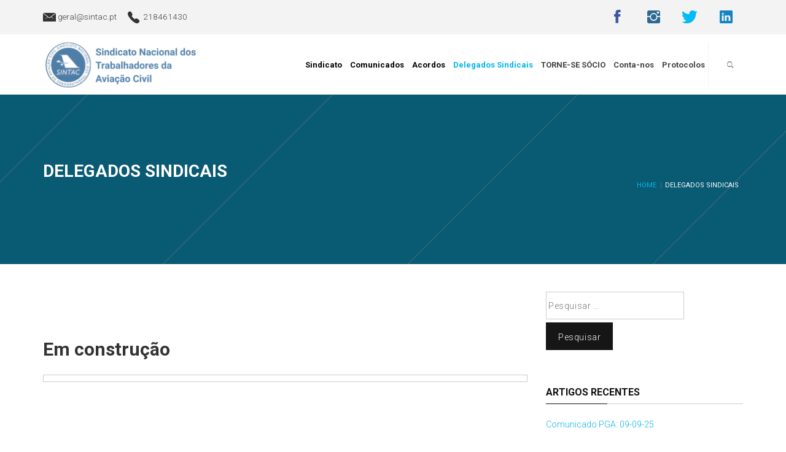

--- FILE ---
content_type: text/html; charset=UTF-8
request_url: http://sintac.pt/delegados-sindicais/
body_size: 13728
content:
<!DOCTYPE html>
<html lang="pt-PT">
<head>
    <meta charset="UTF-8">
    <meta name="viewport" content="width=device-width, initial-scale=1">
    <link rel="profile" href="http://gmpg.org/xfn/11">
    <link rel="pingback" href="http://sintac.pt/xmlrpc.php">

    <meta name='robots' content='index, follow, max-image-preview:large, max-snippet:-1, max-video-preview:-1' />

	<!-- This site is optimized with the Yoast SEO plugin v19.13 - https://yoast.com/wordpress/plugins/seo/ -->
	<title>Delegados Sindicais -</title>
	<link rel="canonical" href="http://sintac.pt/delegados-sindicais/" />
	<meta property="og:locale" content="pt_PT" />
	<meta property="og:type" content="article" />
	<meta property="og:title" content="Delegados Sindicais -" />
	<meta property="og:description" content="&nbsp; Em construção" />
	<meta property="og:url" content="http://sintac.pt/delegados-sindicais/" />
	<meta property="article:modified_time" content="2018-06-13T07:52:15+00:00" />
	<meta name="twitter:card" content="summary_large_image" />
	<script type="application/ld+json" class="yoast-schema-graph">{"@context":"https://schema.org","@graph":[{"@type":"WebPage","@id":"http://sintac.pt/delegados-sindicais/","url":"http://sintac.pt/delegados-sindicais/","name":"Delegados Sindicais -","isPartOf":{"@id":"http://sintac.pt/#website"},"datePublished":"2016-12-05T11:38:41+00:00","dateModified":"2018-06-13T07:52:15+00:00","breadcrumb":{"@id":"http://sintac.pt/delegados-sindicais/#breadcrumb"},"inLanguage":"pt-PT","potentialAction":[{"@type":"ReadAction","target":["http://sintac.pt/delegados-sindicais/"]}]},{"@type":"BreadcrumbList","@id":"http://sintac.pt/delegados-sindicais/#breadcrumb","itemListElement":[{"@type":"ListItem","position":1,"name":"Início","item":"http://sintac.pt/"},{"@type":"ListItem","position":2,"name":"Delegados Sindicais"}]},{"@type":"WebSite","@id":"http://sintac.pt/#website","url":"http://sintac.pt/","name":"","description":"Sindicato Nacional dos Trabalhadores da Aviação Civil","potentialAction":[{"@type":"SearchAction","target":{"@type":"EntryPoint","urlTemplate":"http://sintac.pt/?s={search_term_string}"},"query-input":"required name=search_term_string"}],"inLanguage":"pt-PT"}]}</script>
	<!-- / Yoast SEO plugin. -->


<link rel='dns-prefetch' href='//fonts.googleapis.com' />
<link rel='dns-prefetch' href='//use.fontawesome.com' />
<link rel='dns-prefetch' href='//s.w.org' />
<link rel="alternate" type="application/rss+xml" title=" &raquo; Feed" href="http://sintac.pt/feed/" />
<link rel="alternate" type="application/rss+xml" title=" &raquo; Feed de comentários" href="http://sintac.pt/comments/feed/" />
		<!-- This site uses the Google Analytics by ExactMetrics plugin v7.10.0 - Using Analytics tracking - https://www.exactmetrics.com/ -->
		<!-- Note: ExactMetrics is not currently configured on this site. The site owner needs to authenticate with Google Analytics in the ExactMetrics settings panel. -->
					<!-- No UA code set -->
				<!-- / Google Analytics by ExactMetrics -->
		<script type="text/javascript">
window._wpemojiSettings = {"baseUrl":"https:\/\/s.w.org\/images\/core\/emoji\/13.1.0\/72x72\/","ext":".png","svgUrl":"https:\/\/s.w.org\/images\/core\/emoji\/13.1.0\/svg\/","svgExt":".svg","source":{"concatemoji":"http:\/\/sintac.pt\/wp-includes\/js\/wp-emoji-release.min.js?ver=5.9.12"}};
/*! This file is auto-generated */
!function(e,a,t){var n,r,o,i=a.createElement("canvas"),p=i.getContext&&i.getContext("2d");function s(e,t){var a=String.fromCharCode;p.clearRect(0,0,i.width,i.height),p.fillText(a.apply(this,e),0,0);e=i.toDataURL();return p.clearRect(0,0,i.width,i.height),p.fillText(a.apply(this,t),0,0),e===i.toDataURL()}function c(e){var t=a.createElement("script");t.src=e,t.defer=t.type="text/javascript",a.getElementsByTagName("head")[0].appendChild(t)}for(o=Array("flag","emoji"),t.supports={everything:!0,everythingExceptFlag:!0},r=0;r<o.length;r++)t.supports[o[r]]=function(e){if(!p||!p.fillText)return!1;switch(p.textBaseline="top",p.font="600 32px Arial",e){case"flag":return s([127987,65039,8205,9895,65039],[127987,65039,8203,9895,65039])?!1:!s([55356,56826,55356,56819],[55356,56826,8203,55356,56819])&&!s([55356,57332,56128,56423,56128,56418,56128,56421,56128,56430,56128,56423,56128,56447],[55356,57332,8203,56128,56423,8203,56128,56418,8203,56128,56421,8203,56128,56430,8203,56128,56423,8203,56128,56447]);case"emoji":return!s([10084,65039,8205,55357,56613],[10084,65039,8203,55357,56613])}return!1}(o[r]),t.supports.everything=t.supports.everything&&t.supports[o[r]],"flag"!==o[r]&&(t.supports.everythingExceptFlag=t.supports.everythingExceptFlag&&t.supports[o[r]]);t.supports.everythingExceptFlag=t.supports.everythingExceptFlag&&!t.supports.flag,t.DOMReady=!1,t.readyCallback=function(){t.DOMReady=!0},t.supports.everything||(n=function(){t.readyCallback()},a.addEventListener?(a.addEventListener("DOMContentLoaded",n,!1),e.addEventListener("load",n,!1)):(e.attachEvent("onload",n),a.attachEvent("onreadystatechange",function(){"complete"===a.readyState&&t.readyCallback()})),(n=t.source||{}).concatemoji?c(n.concatemoji):n.wpemoji&&n.twemoji&&(c(n.twemoji),c(n.wpemoji)))}(window,document,window._wpemojiSettings);
</script>
<style type="text/css">
img.wp-smiley,
img.emoji {
	display: inline !important;
	border: none !important;
	box-shadow: none !important;
	height: 1em !important;
	width: 1em !important;
	margin: 0 0.07em !important;
	vertical-align: -0.1em !important;
	background: none !important;
	padding: 0 !important;
}
</style>
	<link rel='stylesheet' id='anwp-pg-styles-css'  href='http://sintac.pt/wp-content/plugins/anwp-post-grid-for-elementor/public/css/styles.min.css?ver=0.9.0' type='text/css' media='all' />
<link rel='stylesheet' id='wp-block-library-css'  href='http://sintac.pt/wp-includes/css/dist/block-library/style.min.css?ver=5.9.12' type='text/css' media='all' />
<style id='global-styles-inline-css' type='text/css'>
body{--wp--preset--color--black: #000000;--wp--preset--color--cyan-bluish-gray: #abb8c3;--wp--preset--color--white: #ffffff;--wp--preset--color--pale-pink: #f78da7;--wp--preset--color--vivid-red: #cf2e2e;--wp--preset--color--luminous-vivid-orange: #ff6900;--wp--preset--color--luminous-vivid-amber: #fcb900;--wp--preset--color--light-green-cyan: #7bdcb5;--wp--preset--color--vivid-green-cyan: #00d084;--wp--preset--color--pale-cyan-blue: #8ed1fc;--wp--preset--color--vivid-cyan-blue: #0693e3;--wp--preset--color--vivid-purple: #9b51e0;--wp--preset--gradient--vivid-cyan-blue-to-vivid-purple: linear-gradient(135deg,rgba(6,147,227,1) 0%,rgb(155,81,224) 100%);--wp--preset--gradient--light-green-cyan-to-vivid-green-cyan: linear-gradient(135deg,rgb(122,220,180) 0%,rgb(0,208,130) 100%);--wp--preset--gradient--luminous-vivid-amber-to-luminous-vivid-orange: linear-gradient(135deg,rgba(252,185,0,1) 0%,rgba(255,105,0,1) 100%);--wp--preset--gradient--luminous-vivid-orange-to-vivid-red: linear-gradient(135deg,rgba(255,105,0,1) 0%,rgb(207,46,46) 100%);--wp--preset--gradient--very-light-gray-to-cyan-bluish-gray: linear-gradient(135deg,rgb(238,238,238) 0%,rgb(169,184,195) 100%);--wp--preset--gradient--cool-to-warm-spectrum: linear-gradient(135deg,rgb(74,234,220) 0%,rgb(151,120,209) 20%,rgb(207,42,186) 40%,rgb(238,44,130) 60%,rgb(251,105,98) 80%,rgb(254,248,76) 100%);--wp--preset--gradient--blush-light-purple: linear-gradient(135deg,rgb(255,206,236) 0%,rgb(152,150,240) 100%);--wp--preset--gradient--blush-bordeaux: linear-gradient(135deg,rgb(254,205,165) 0%,rgb(254,45,45) 50%,rgb(107,0,62) 100%);--wp--preset--gradient--luminous-dusk: linear-gradient(135deg,rgb(255,203,112) 0%,rgb(199,81,192) 50%,rgb(65,88,208) 100%);--wp--preset--gradient--pale-ocean: linear-gradient(135deg,rgb(255,245,203) 0%,rgb(182,227,212) 50%,rgb(51,167,181) 100%);--wp--preset--gradient--electric-grass: linear-gradient(135deg,rgb(202,248,128) 0%,rgb(113,206,126) 100%);--wp--preset--gradient--midnight: linear-gradient(135deg,rgb(2,3,129) 0%,rgb(40,116,252) 100%);--wp--preset--duotone--dark-grayscale: url('#wp-duotone-dark-grayscale');--wp--preset--duotone--grayscale: url('#wp-duotone-grayscale');--wp--preset--duotone--purple-yellow: url('#wp-duotone-purple-yellow');--wp--preset--duotone--blue-red: url('#wp-duotone-blue-red');--wp--preset--duotone--midnight: url('#wp-duotone-midnight');--wp--preset--duotone--magenta-yellow: url('#wp-duotone-magenta-yellow');--wp--preset--duotone--purple-green: url('#wp-duotone-purple-green');--wp--preset--duotone--blue-orange: url('#wp-duotone-blue-orange');--wp--preset--font-size--small: 13px;--wp--preset--font-size--medium: 20px;--wp--preset--font-size--large: 36px;--wp--preset--font-size--x-large: 42px;}.has-black-color{color: var(--wp--preset--color--black) !important;}.has-cyan-bluish-gray-color{color: var(--wp--preset--color--cyan-bluish-gray) !important;}.has-white-color{color: var(--wp--preset--color--white) !important;}.has-pale-pink-color{color: var(--wp--preset--color--pale-pink) !important;}.has-vivid-red-color{color: var(--wp--preset--color--vivid-red) !important;}.has-luminous-vivid-orange-color{color: var(--wp--preset--color--luminous-vivid-orange) !important;}.has-luminous-vivid-amber-color{color: var(--wp--preset--color--luminous-vivid-amber) !important;}.has-light-green-cyan-color{color: var(--wp--preset--color--light-green-cyan) !important;}.has-vivid-green-cyan-color{color: var(--wp--preset--color--vivid-green-cyan) !important;}.has-pale-cyan-blue-color{color: var(--wp--preset--color--pale-cyan-blue) !important;}.has-vivid-cyan-blue-color{color: var(--wp--preset--color--vivid-cyan-blue) !important;}.has-vivid-purple-color{color: var(--wp--preset--color--vivid-purple) !important;}.has-black-background-color{background-color: var(--wp--preset--color--black) !important;}.has-cyan-bluish-gray-background-color{background-color: var(--wp--preset--color--cyan-bluish-gray) !important;}.has-white-background-color{background-color: var(--wp--preset--color--white) !important;}.has-pale-pink-background-color{background-color: var(--wp--preset--color--pale-pink) !important;}.has-vivid-red-background-color{background-color: var(--wp--preset--color--vivid-red) !important;}.has-luminous-vivid-orange-background-color{background-color: var(--wp--preset--color--luminous-vivid-orange) !important;}.has-luminous-vivid-amber-background-color{background-color: var(--wp--preset--color--luminous-vivid-amber) !important;}.has-light-green-cyan-background-color{background-color: var(--wp--preset--color--light-green-cyan) !important;}.has-vivid-green-cyan-background-color{background-color: var(--wp--preset--color--vivid-green-cyan) !important;}.has-pale-cyan-blue-background-color{background-color: var(--wp--preset--color--pale-cyan-blue) !important;}.has-vivid-cyan-blue-background-color{background-color: var(--wp--preset--color--vivid-cyan-blue) !important;}.has-vivid-purple-background-color{background-color: var(--wp--preset--color--vivid-purple) !important;}.has-black-border-color{border-color: var(--wp--preset--color--black) !important;}.has-cyan-bluish-gray-border-color{border-color: var(--wp--preset--color--cyan-bluish-gray) !important;}.has-white-border-color{border-color: var(--wp--preset--color--white) !important;}.has-pale-pink-border-color{border-color: var(--wp--preset--color--pale-pink) !important;}.has-vivid-red-border-color{border-color: var(--wp--preset--color--vivid-red) !important;}.has-luminous-vivid-orange-border-color{border-color: var(--wp--preset--color--luminous-vivid-orange) !important;}.has-luminous-vivid-amber-border-color{border-color: var(--wp--preset--color--luminous-vivid-amber) !important;}.has-light-green-cyan-border-color{border-color: var(--wp--preset--color--light-green-cyan) !important;}.has-vivid-green-cyan-border-color{border-color: var(--wp--preset--color--vivid-green-cyan) !important;}.has-pale-cyan-blue-border-color{border-color: var(--wp--preset--color--pale-cyan-blue) !important;}.has-vivid-cyan-blue-border-color{border-color: var(--wp--preset--color--vivid-cyan-blue) !important;}.has-vivid-purple-border-color{border-color: var(--wp--preset--color--vivid-purple) !important;}.has-vivid-cyan-blue-to-vivid-purple-gradient-background{background: var(--wp--preset--gradient--vivid-cyan-blue-to-vivid-purple) !important;}.has-light-green-cyan-to-vivid-green-cyan-gradient-background{background: var(--wp--preset--gradient--light-green-cyan-to-vivid-green-cyan) !important;}.has-luminous-vivid-amber-to-luminous-vivid-orange-gradient-background{background: var(--wp--preset--gradient--luminous-vivid-amber-to-luminous-vivid-orange) !important;}.has-luminous-vivid-orange-to-vivid-red-gradient-background{background: var(--wp--preset--gradient--luminous-vivid-orange-to-vivid-red) !important;}.has-very-light-gray-to-cyan-bluish-gray-gradient-background{background: var(--wp--preset--gradient--very-light-gray-to-cyan-bluish-gray) !important;}.has-cool-to-warm-spectrum-gradient-background{background: var(--wp--preset--gradient--cool-to-warm-spectrum) !important;}.has-blush-light-purple-gradient-background{background: var(--wp--preset--gradient--blush-light-purple) !important;}.has-blush-bordeaux-gradient-background{background: var(--wp--preset--gradient--blush-bordeaux) !important;}.has-luminous-dusk-gradient-background{background: var(--wp--preset--gradient--luminous-dusk) !important;}.has-pale-ocean-gradient-background{background: var(--wp--preset--gradient--pale-ocean) !important;}.has-electric-grass-gradient-background{background: var(--wp--preset--gradient--electric-grass) !important;}.has-midnight-gradient-background{background: var(--wp--preset--gradient--midnight) !important;}.has-small-font-size{font-size: var(--wp--preset--font-size--small) !important;}.has-medium-font-size{font-size: var(--wp--preset--font-size--medium) !important;}.has-large-font-size{font-size: var(--wp--preset--font-size--large) !important;}.has-x-large-font-size{font-size: var(--wp--preset--font-size--x-large) !important;}
</style>
<link rel='stylesheet' id='wpionicons-fontsize-css'  href='http://sintac.pt/wp-content/plugins/wp-ionic-icons/wpion.css?ver=2.1' type='text/css' media='all' />
<link rel='stylesheet' id='owlcarousel-css'  href='http://sintac.pt/wp-content/themes/skyhead/assets/libraries/owlcarousel/css/owl.carousel.css?ver=5.9.12' type='text/css' media='all' />
<link rel='stylesheet' id='ionicons-css'  href='http://sintac.pt/wp-content/themes/skyhead/assets/libraries/ionicons/css/ionicons.min.css?ver=5.9.12' type='text/css' media='all' />
<link rel='stylesheet' id='bootstrap-css'  href='http://sintac.pt/wp-content/themes/skyhead/assets/libraries/bootstrap/css/bootstrap.min.css?ver=5.9.12' type='text/css' media='all' />
<link rel='stylesheet' id='vertical-css'  href='http://sintac.pt/wp-content/themes/skyhead/assets/libraries/vertical/vertical.css?ver=5.9.12' type='text/css' media='all' />
<link rel='stylesheet' id='skyhead-style-css'  href='http://sintac.pt/wp-content/themes/skyhead/style.css?ver=5.9.12' type='text/css' media='all' />
<link rel='stylesheet' id='skyhead-google-fonts-css'  href='https://fonts.googleapis.com/css?family=Roboto%3A100%2C300%2C400%2C400i%2C500%2C700%7CPoppins%3A300%2C400%2C500%2C600%2C700&#038;subset=latin%2Clatin-ext' type='text/css' media='all' />
<link rel='stylesheet' id='cryout-serious-slider-style-css'  href='http://sintac.pt/wp-content/plugins/cryout-serious-slider/resources/style.css?ver=1.2.3' type='text/css' media='all' />
<link rel='stylesheet' id='font-awesome-official-css'  href='https://use.fontawesome.com/releases/v5.15.4/css/all.css' type='text/css' media='all' integrity="sha384-DyZ88mC6Up2uqS4h/KRgHuoeGwBcD4Ng9SiP4dIRy0EXTlnuz47vAwmeGwVChigm" crossorigin="anonymous" />
<link rel='stylesheet' id='font-awesome-official-v4shim-css'  href='https://use.fontawesome.com/releases/v5.15.4/css/v4-shims.css' type='text/css' media='all' integrity="sha384-Vq76wejb3QJM4nDatBa5rUOve+9gkegsjCebvV/9fvXlGWo4HCMR4cJZjjcF6Viv" crossorigin="anonymous" />
<style id='font-awesome-official-v4shim-inline-css' type='text/css'>
@font-face {
font-family: "FontAwesome";
font-display: block;
src: url("https://use.fontawesome.com/releases/v5.15.4/webfonts/fa-brands-400.eot"),
		url("https://use.fontawesome.com/releases/v5.15.4/webfonts/fa-brands-400.eot?#iefix") format("embedded-opentype"),
		url("https://use.fontawesome.com/releases/v5.15.4/webfonts/fa-brands-400.woff2") format("woff2"),
		url("https://use.fontawesome.com/releases/v5.15.4/webfonts/fa-brands-400.woff") format("woff"),
		url("https://use.fontawesome.com/releases/v5.15.4/webfonts/fa-brands-400.ttf") format("truetype"),
		url("https://use.fontawesome.com/releases/v5.15.4/webfonts/fa-brands-400.svg#fontawesome") format("svg");
}

@font-face {
font-family: "FontAwesome";
font-display: block;
src: url("https://use.fontawesome.com/releases/v5.15.4/webfonts/fa-solid-900.eot"),
		url("https://use.fontawesome.com/releases/v5.15.4/webfonts/fa-solid-900.eot?#iefix") format("embedded-opentype"),
		url("https://use.fontawesome.com/releases/v5.15.4/webfonts/fa-solid-900.woff2") format("woff2"),
		url("https://use.fontawesome.com/releases/v5.15.4/webfonts/fa-solid-900.woff") format("woff"),
		url("https://use.fontawesome.com/releases/v5.15.4/webfonts/fa-solid-900.ttf") format("truetype"),
		url("https://use.fontawesome.com/releases/v5.15.4/webfonts/fa-solid-900.svg#fontawesome") format("svg");
}

@font-face {
font-family: "FontAwesome";
font-display: block;
src: url("https://use.fontawesome.com/releases/v5.15.4/webfonts/fa-regular-400.eot"),
		url("https://use.fontawesome.com/releases/v5.15.4/webfonts/fa-regular-400.eot?#iefix") format("embedded-opentype"),
		url("https://use.fontawesome.com/releases/v5.15.4/webfonts/fa-regular-400.woff2") format("woff2"),
		url("https://use.fontawesome.com/releases/v5.15.4/webfonts/fa-regular-400.woff") format("woff"),
		url("https://use.fontawesome.com/releases/v5.15.4/webfonts/fa-regular-400.ttf") format("truetype"),
		url("https://use.fontawesome.com/releases/v5.15.4/webfonts/fa-regular-400.svg#fontawesome") format("svg");
unicode-range: U+F004-F005,U+F007,U+F017,U+F022,U+F024,U+F02E,U+F03E,U+F044,U+F057-F059,U+F06E,U+F070,U+F075,U+F07B-F07C,U+F080,U+F086,U+F089,U+F094,U+F09D,U+F0A0,U+F0A4-F0A7,U+F0C5,U+F0C7-F0C8,U+F0E0,U+F0EB,U+F0F3,U+F0F8,U+F0FE,U+F111,U+F118-F11A,U+F11C,U+F133,U+F144,U+F146,U+F14A,U+F14D-F14E,U+F150-F152,U+F15B-F15C,U+F164-F165,U+F185-F186,U+F191-F192,U+F1AD,U+F1C1-F1C9,U+F1CD,U+F1D8,U+F1E3,U+F1EA,U+F1F6,U+F1F9,U+F20A,U+F247-F249,U+F24D,U+F254-F25B,U+F25D,U+F267,U+F271-F274,U+F279,U+F28B,U+F28D,U+F2B5-F2B6,U+F2B9,U+F2BB,U+F2BD,U+F2C1-F2C2,U+F2D0,U+F2D2,U+F2DC,U+F2ED,U+F328,U+F358-F35B,U+F3A5,U+F3D1,U+F410,U+F4AD;
}
</style>
<script type='text/javascript' src='http://sintac.pt/wp-includes/js/jquery/jquery.min.js?ver=3.6.0' id='jquery-core-js'></script>
<script type='text/javascript' src='http://sintac.pt/wp-includes/js/jquery/jquery-migrate.min.js?ver=3.3.2' id='jquery-migrate-js'></script>
<script type='text/javascript' src='http://sintac.pt/wp-content/plugins/cryout-serious-slider/resources/jquery.mobile.custom.min.js?ver=1.2.3' id='cryout-serious-slider-jquerymobile-js'></script>
<script type='text/javascript' src='http://sintac.pt/wp-content/plugins/cryout-serious-slider/resources/slider.js?ver=1.2.3' id='cryout-serious-slider-script-js'></script>
<link rel="https://api.w.org/" href="http://sintac.pt/wp-json/" /><link rel="alternate" type="application/json" href="http://sintac.pt/wp-json/wp/v2/pages/135" /><link rel="EditURI" type="application/rsd+xml" title="RSD" href="http://sintac.pt/xmlrpc.php?rsd" />
<link rel="wlwmanifest" type="application/wlwmanifest+xml" href="http://sintac.pt/wp-includes/wlwmanifest.xml" /> 
<meta name="generator" content="WordPress 5.9.12" />
<link rel='shortlink' href='http://sintac.pt/?p=135' />
		<!-- Custom Logo: hide header text -->
		<style id="custom-logo-css" type="text/css">
			.site-title, .site-description {
				position: absolute;
				clip: rect(1px, 1px, 1px, 1px);
			}
		</style>
		<link rel="alternate" type="application/json+oembed" href="http://sintac.pt/wp-json/oembed/1.0/embed?url=http%3A%2F%2Fsintac.pt%2Fdelegados-sindicais%2F" />
<link rel="alternate" type="text/xml+oembed" href="http://sintac.pt/wp-json/oembed/1.0/embed?url=http%3A%2F%2Fsintac.pt%2Fdelegados-sindicais%2F&#038;format=xml" />
<!-- start Simple Custom CSS and JS -->
<style type="text/css">
/* Add your CSS code here.
                     
For example:
.example {
    color: red;
}

For brushing up on your CSS knowledge, check out http://www.w3schools.com/css/css_syntax.asp

End of comment */ 
.site-branding {
  margin-top:0px;
}
.menu{
  line-height:0px;
}
.site-description {
    font-size: 20px;
    margin-left: 20px;
    font-weight: 500;
    color: #0683a9;
}
.owl-nav {
    display: none;
}
.v-center .col-sm-12 {
    background: rgba(0,0,0,0.5);
}

body .hero-slider .intro-slider{
  background-image: url(http://sintac.pt/wp-content/uploads/2016/12/background.jpg);
  animation-duration: 80s;
}

.menu > ul > li.menu-item-has-children > ul a {
    color: white;
    font-weight: 100;
}

.menu > ul > li.menu-item-has-children > ul a:hover {
    color: #0683a9;
}

.menu > ul > li.menu-item-has-children a {
    color: #000;
} 

.menu > ul > li.menu-item-has-children a:hover {
    color: #0683a9;
} 

.form2 input[type="text"] {
    height: 27px!important;
  border-radius: 5px!important;
}

.form1 input[type="text"] {
    height: 27px!important;
  border-radius: 5px!important;
}

.form1 textarea  {
    height: 53px!important;
  border-radius: 5px!important;
}</style>
<!-- end Simple Custom CSS and JS -->
<!-- Meta Pixel Code -->
<script>
  !function(f,b,e,v,n,t,s)
  {if(f.fbq)return;n=f.fbq=function(){n.callMethod?
  n.callMethod.apply(n,arguments):n.queue.push(arguments)};
  if(!f._fbq)f._fbq=n;n.push=n;n.loaded=!0;n.version='2.0';
  n.queue=[];t=b.createElement(e);t.async=!0;
  t.src=v;s=b.getElementsByTagName(e)[0];
  s.parentNode.insertBefore(t,s)}(window, document,'script',
  'https://connect.facebook.net/en_US/fbevents.js');
  fbq('init', '950284302292465');
  fbq('track', 'PageView');
</script>
<noscript><img height="1" width="1" style="display:none"
  src="https://www.facebook.com/tr?id=950284302292465&ev=PageView&noscript=1"
/></noscript>
<!-- End Meta Pixel Code -->

<meta name="facebook-domain-verification" content="ldhjs0slmytdlqcczjmxw3t9yvnuns" />


<!-- Global site tag (gtag.js) - Google Analytics -->
<script async src="https://www.googletagmanager.com/gtag/js?id=UA-97623031-1"></script>
<script>
  window.dataLayer = window.dataLayer || [];
  function gtag(){dataLayer.push(arguments);}
  gtag('js', new Date());

  gtag('config', 'UA-97623031-1');
</script>

<!-- Google Tag Manager -->
<script>(function(w,d,s,l,i){w[l]=w[l]||[];w[l].push({'gtm.start':
new Date().getTime(),event:'gtm.js'});var f=d.getElementsByTagName(s)[0],
j=d.createElement(s),dl=l!='dataLayer'?'&l='+l:'';j.async=true;j.src=
'https://www.googletagmanager.com/gtm.js?id='+i+dl;f.parentNode.insertBefore(j,f);
})(window,document,'script','dataLayer','GTM-MQT8P6J');</script>
<!-- End Google Tag Manager -->

<!-- Connected Sites -->
<script>
if(window._mtmReady){ 
 console.error('Connected sites script already loaded. You might have it dupplicated.'); 
} else { 
window._mtmReady=true; 
var _mtm = window._mtm = window._mtm || [];
_mtm.push({'mtm.startTime': (new Date().getTime()), 'event': 'mtm.Start'});
var d=document, g=d.createElement('script'), s=d.getElementsByTagName('script')[0];
g.async=true; g.src='https://egoi.site/1347914_sintac.pt.js'; 
s.parentNode.insertBefore(g,s);
}
</script>
<!-- End Connected Sites --><link rel="icon" href="http://sintac.pt/wp-content/uploads/2016/11/cropped-Logo-1-32x32.gif" sizes="32x32" />
<link rel="icon" href="http://sintac.pt/wp-content/uploads/2016/11/cropped-Logo-1-192x192.gif" sizes="192x192" />
<link rel="apple-touch-icon" href="http://sintac.pt/wp-content/uploads/2016/11/cropped-Logo-1-180x180.gif" />
<meta name="msapplication-TileImage" content="http://sintac.pt/wp-content/uploads/2016/11/cropped-Logo-1-270x270.gif" />
        <style type="text/css">
                                .inner-header-overlay,
                    .hero-slider.overlay .slide-item .bg-image:before {
                        background: #111;
                        filter: alpha(opacity=55);
                        opacity: 0.55;
                    }
                    </style>

    		<style type="text/css" id="wp-custom-css">
			.site-footer .footer-widgets .widget .widget-title{border-color: #fff;}
#site-navigation .menu ul a{padding: 25px 5px;}
	.site-description{font-size: 16px;
font-family:"Roboto", Sans-serif;
text-align: left;
font-weight:bold;		
margin-left: 0px;}
.custom-logo-link {width:250px;
  float: left;margin-top: 10px;
margin-bottom: 10px;}
.twp-nav {padding-top: 12px;}
#site-navigation{margin-top:25px;}
@media only screen and (max-width: 600px) {
.custom-logo-link {width: 215px;
float: left;
margin-bottom: 7px;}
	/*.site-description{font-size: 11px;
font-family:"Roboto", Sans-serif;
text-align: left;
font-weight:bold;		
margin-left: 0px;}*/
	.site-branding{padding-top: 13px;}
.custom-logo-link {margin-top: -5px;
  margin-right: 5px;}	
.twp-nav{padding-top: 0px !important;}
	
}
.menu > ul > li.menu-item-has-children > a::after {border-bottom-color: transparent;}
/***********sammy*******************/
#primary-menu li a,#primary-menu{
  font-family: "Roboto", sans-serif;letter-spacing: 0px;
}
body,body p,body h2,body h1,body h3,body h4,body h5,body h6,body strong,body span{
  font-family: "Roboto", sans-serif !important;letter-spacing: 0px;
}
.nav-affix .top-header{background-color: #fff !important;box-shadow: 0px 0px 8px #8080808a;}
.posted-on > a:nth-child(2) > time:nth-child(2){display:none;}
.menu > ul > li.menu-item-has-children > ul a {font-weight: 400;}
		</style>
		<style id="wpforms-css-vars-root">
				:root {
					--wpforms-field-border-radius: 3px;
--wpforms-field-border-style: solid;
--wpforms-field-border-size: 1px;
--wpforms-field-background-color: #ffffff;
--wpforms-field-border-color: rgba( 0, 0, 0, 0.25 );
--wpforms-field-border-color-spare: rgba( 0, 0, 0, 0.25 );
--wpforms-field-text-color: rgba( 0, 0, 0, 0.7 );
--wpforms-field-menu-color: #ffffff;
--wpforms-label-color: rgba( 0, 0, 0, 0.85 );
--wpforms-label-sublabel-color: rgba( 0, 0, 0, 0.55 );
--wpforms-label-error-color: #d63637;
--wpforms-button-border-radius: 3px;
--wpforms-button-border-style: none;
--wpforms-button-border-size: 1px;
--wpforms-button-background-color: #066aab;
--wpforms-button-border-color: #066aab;
--wpforms-button-text-color: #ffffff;
--wpforms-page-break-color: #066aab;
--wpforms-background-image: none;
--wpforms-background-position: center center;
--wpforms-background-repeat: no-repeat;
--wpforms-background-size: cover;
--wpforms-background-width: 100px;
--wpforms-background-height: 100px;
--wpforms-background-color: rgba( 0, 0, 0, 0 );
--wpforms-background-url: none;
--wpforms-container-padding: 0px;
--wpforms-container-border-style: none;
--wpforms-container-border-width: 1px;
--wpforms-container-border-color: #000000;
--wpforms-container-border-radius: 3px;
--wpforms-field-size-input-height: 43px;
--wpforms-field-size-input-spacing: 15px;
--wpforms-field-size-font-size: 16px;
--wpforms-field-size-line-height: 19px;
--wpforms-field-size-padding-h: 14px;
--wpforms-field-size-checkbox-size: 16px;
--wpforms-field-size-sublabel-spacing: 5px;
--wpforms-field-size-icon-size: 1;
--wpforms-label-size-font-size: 16px;
--wpforms-label-size-line-height: 19px;
--wpforms-label-size-sublabel-font-size: 14px;
--wpforms-label-size-sublabel-line-height: 17px;
--wpforms-button-size-font-size: 17px;
--wpforms-button-size-height: 41px;
--wpforms-button-size-padding-h: 15px;
--wpforms-button-size-margin-top: 10px;
--wpforms-container-shadow-size-box-shadow: none;

				}
			</style></head>

<body class="page-template-default page page-id-135 wp-custom-logo theme--skyhead group-blog right-sidebar elementor-default elementor-kit-1010">
<!-- full-screen-layout/boxed-layout -->
<div id="page" class="site site-bg full-screen-layout">
    <a class="skip-link screen-reader-text" href="#main">Skip to content</a>
    <div class="top-bar">
        <div class="container">
            <div class="row">
                <div class="col-md-6">
                    <div class="top-bar-info">
                        <ul>
                                                            <li class="top-info info-email">
                                    <a href="mailto:geral@sintac.pt">
                                        geral@sintac.pt                                    </a>
                                </li>
                                                                                        <li class="top-info info-tel">
                                    <a href="tel:218461430">
                                        218461430                                    </a>
                                </li>
                                                    </ul>
                    </div>
                </div>
                <div class="col-md-6">
                    <div class="pull-right">
                        <div class="social-icons">
                            <div class="menu-social-menu-container"><ul id="primary-menu" class="menu"><li id="menu-item-1501" class="menu-item menu-item-type-custom menu-item-object-custom menu-item-1501"><a href="https://www.facebook.com/SindicatoSintac"><span>facebook</span></a></li>
<li id="menu-item-1964" class="menu-item menu-item-type-custom menu-item-object-custom menu-item-1964"><a href="https://www.instagram.com/sintac_aviacao/"><span>instagram</span></a></li>
<li id="menu-item-1502" class="menu-item menu-item-type-custom menu-item-object-custom menu-item-1502"><a href="https://twitter.com/SintacSindicato"><span>twitter</span></a></li>
<li id="menu-item-1503" class="menu-item menu-item-type-custom menu-item-object-custom menu-item-1503"><a href="https://www.linkedin.com/company/sintac-sindicato-nacional-dos-trabalhadores-da-aviacao-civil/"><span>linkedin</span></a></li>
</ul></div>                        </div>
                    </div>
                </div>
            </div>
        </div>
    </div> <!--    Topbar Ends-->
    <header id="masthead" class="site-header" role="banner">
        <div class="top-header">
            <div class="container">
                <div class="site-branding">
                                            <span class="site-title"><a href="http://sintac.pt/"
                                                    rel="home"></a></span>
                        <a href="http://sintac.pt/" class="custom-logo-link" rel="home"><img width="504" height="158" src="http://sintac.pt/wp-content/uploads/2022/03/7777New-logo-stem.png" class="custom-logo" alt="" srcset="http://sintac.pt/wp-content/uploads/2022/03/7777New-logo-stem.png 504w, http://sintac.pt/wp-content/uploads/2022/03/7777New-logo-stem-300x94.png 300w" sizes="(max-width: 504px) 100vw, 504px" /></a>                        <p class="site-description">Sindicato Nacional dos Trabalhadores da Aviação Civil</p>
                                        </div><!-- .site-branding -->
                <div class="twp-nav ">
                    <ul class="navbar-extras">
                        <li>
                            <a href="#" class="search-button">
                                <i class="icon twp-icon ion-ios-search"></i>
                            </a>
                        </li>
                    </ul>
                </div>
                <nav id="site-navigation" class="main-navigation" role="navigation">
                    <a id="nav-toggle" href="#" aria-controls="primary-menu" aria-expanded="false">
                        <span class="screen-reader-text">
                            Primary Menu                        </span>
                        <span class="icon-bar top"></span>
                        <span class="icon-bar middle"></span>
                        <span class="icon-bar bottom"></span>
                    </a>
                    <div class="menu"><ul id="primary-menu" class="menu"><li id="menu-item-5" class="menu-item menu-item-type-custom menu-item-object-custom menu-item-home menu-item-has-children menu-item-5"><a href="http://sintac.pt">Sindicato</a>
<ul class="sub-menu">
	<li id="menu-item-53" class="menu-item menu-item-type-post_type menu-item-object-page menu-item-53"><a href="http://sintac.pt/corpos-gerentes/">Corpos Gerentes</a></li>
	<li id="menu-item-57" class="menu-item menu-item-type-post_type menu-item-object-page menu-item-57"><a href="http://sintac.pt/estatutos-2/">Estatutos</a></li>
	<li id="menu-item-494" class="menu-item menu-item-type-post_type menu-item-object-page menu-item-494"><a href="http://sintac.pt/politica-de-privacidade/">Política de Privacidade</a></li>
</ul>
</li>
<li id="menu-item-11" class="menu-item menu-item-type-custom menu-item-object-custom menu-item-has-children menu-item-11"><a href="https://sintac.pt/category/comunicados/">Comunicados</a>
<ul class="sub-menu">
	<li id="menu-item-753" class="menu-item menu-item-type-post_type menu-item-object-page menu-item-753"><a href="http://sintac.pt/sintac/">SINTAC</a></li>
	<li id="menu-item-68" class="menu-item menu-item-type-post_type menu-item-object-page menu-item-68"><a href="http://sintac.pt/tap-portugal/">TAP Portugal</a></li>
	<li id="menu-item-81" class="menu-item menu-item-type-post_type menu-item-object-page menu-item-81"><a href="http://sintac.pt/sata-air-acores/">SATA Air Açores</a></li>
	<li id="menu-item-126" class="menu-item menu-item-type-post_type menu-item-object-page menu-item-126"><a href="http://sintac.pt/menzies/">Menzies</a></li>
	<li id="menu-item-125" class="menu-item menu-item-type-post_type menu-item-object-page menu-item-125"><a href="http://sintac.pt/portway/">Portway</a></li>
	<li id="menu-item-539" class="menu-item menu-item-type-post_type menu-item-object-page menu-item-539"><a href="http://sintac.pt/ryanairgroundlink-iii/">Ryanair/Groundlink III</a></li>
	<li id="menu-item-124" class="menu-item menu-item-type-post_type menu-item-object-page menu-item-124"><a href="http://sintac.pt/ogma/">OGMA</a></li>
	<li id="menu-item-123" class="menu-item menu-item-type-post_type menu-item-object-page menu-item-123"><a href="http://sintac.pt/ana/">ANA</a></li>
	<li id="menu-item-650" class="menu-item menu-item-type-post_type menu-item-object-page menu-item-650"><a href="http://sintac.pt/atm/">ATM</a></li>
	<li id="menu-item-122" class="menu-item menu-item-type-post_type menu-item-object-page menu-item-122"><a href="http://sintac.pt/nav/">NAV</a></li>
	<li id="menu-item-153" class="menu-item menu-item-type-post_type menu-item-object-page menu-item-153"><a href="http://sintac.pt/lauak/">LAUAK</a></li>
	<li id="menu-item-1873" class="menu-item menu-item-type-post_type menu-item-object-page menu-item-1873"><a href="http://sintac.pt/cascais-dinamica/">Cascais Dinâmica</a></li>
	<li id="menu-item-168" class="menu-item menu-item-type-post_type menu-item-object-page menu-item-168"><a href="http://sintac.pt/sata-internacional/">SATA Internacional</a></li>
	<li id="menu-item-528" class="menu-item menu-item-type-post_type menu-item-object-page menu-item-528"><a href="http://sintac.pt/sata-sga/">SATA SGA</a></li>
	<li id="menu-item-691" class="menu-item menu-item-type-post_type menu-item-object-page menu-item-691"><a href="http://sintac.pt/grupo-sata/">Grupo SATA</a></li>
	<li id="menu-item-167" class="menu-item menu-item-type-post_type menu-item-object-page menu-item-167"><a href="http://sintac.pt/pga-airlines/">PGA Airlines</a></li>
	<li id="menu-item-166" class="menu-item menu-item-type-post_type menu-item-object-page menu-item-166"><a href="http://sintac.pt/lojas-francas/">Lojas Francas</a></li>
	<li id="menu-item-165" class="menu-item menu-item-type-post_type menu-item-object-page menu-item-165"><a href="http://sintac.pt/edisoft/">Edisoft</a></li>
	<li id="menu-item-164" class="menu-item menu-item-type-post_type menu-item-object-page menu-item-164"><a href="http://sintac.pt/eti/">ETI</a></li>
	<li id="menu-item-460" class="menu-item menu-item-type-post_type menu-item-object-page menu-item-460"><a href="http://sintac.pt/azores-airlines/">Azores Airlines</a></li>
	<li id="menu-item-2406" class="menu-item menu-item-type-post_type menu-item-object-page menu-item-2406"><a href="http://sintac.pt/dhl/">DHL</a></li>
	<li id="menu-item-2494" class="menu-item menu-item-type-post_type menu-item-object-page menu-item-2494"><a href="http://sintac.pt/ucs/">UCS</a></li>
</ul>
</li>
<li id="menu-item-12" class="menu-item menu-item-type-custom menu-item-object-custom menu-item-has-children menu-item-12"><a href="https://sintac.pt/category/acordos/">Acordos</a>
<ul class="sub-menu">
	<li id="menu-item-172" class="menu-item menu-item-type-post_type menu-item-object-page menu-item-172"><a href="http://sintac.pt/sata-air-acores-2/">Sata Air Açores</a></li>
	<li id="menu-item-181" class="menu-item menu-item-type-post_type menu-item-object-page menu-item-181"><a href="http://sintac.pt/menzies2/">Menzies</a></li>
	<li id="menu-item-180" class="menu-item menu-item-type-post_type menu-item-object-page menu-item-180"><a href="http://sintac.pt/portway-2/">Portway</a></li>
	<li id="menu-item-213" class="menu-item menu-item-type-post_type menu-item-object-page menu-item-213"><a href="http://sintac.pt/ogma-2/">OGMA</a></li>
	<li id="menu-item-212" class="menu-item menu-item-type-post_type menu-item-object-page menu-item-212"><a href="http://sintac.pt/ana-2/">ANA</a></li>
	<li id="menu-item-254" class="menu-item menu-item-type-post_type menu-item-object-page menu-item-254"><a href="http://sintac.pt/nav-2/">NAV</a></li>
	<li id="menu-item-211" class="menu-item menu-item-type-post_type menu-item-object-page menu-item-211"><a href="http://sintac.pt/lauak-2/">LAUAK</a></li>
	<li id="menu-item-210" class="menu-item menu-item-type-post_type menu-item-object-page menu-item-210"><a href="http://sintac.pt/sata-internacional-2/">SATA Internacional</a></li>
	<li id="menu-item-209" class="menu-item menu-item-type-post_type menu-item-object-page menu-item-209"><a href="http://sintac.pt/pga-airlines-2/">PGA Airlines</a></li>
	<li id="menu-item-208" class="menu-item menu-item-type-post_type menu-item-object-page menu-item-208"><a href="http://sintac.pt/tap-portugal-2/">TAP Portugal</a></li>
	<li id="menu-item-207" class="menu-item menu-item-type-post_type menu-item-object-page menu-item-207"><a href="http://sintac.pt/edisoft-2/">EDISOFT</a></li>
	<li id="menu-item-206" class="menu-item menu-item-type-post_type menu-item-object-page menu-item-206"><a href="http://sintac.pt/eti-2/">ETI</a></li>
	<li id="menu-item-205" class="menu-item menu-item-type-post_type menu-item-object-page menu-item-205"><a href="http://sintac.pt/lojas-francas-2/">Lojas Francas</a></li>
	<li id="menu-item-2409" class="menu-item menu-item-type-post_type menu-item-object-page menu-item-2409"><a href="http://sintac.pt/cascais-dinamica-2/">Cascais Dinâmica</a></li>
	<li id="menu-item-2412" class="menu-item menu-item-type-post_type menu-item-object-page menu-item-2412"><a href="http://sintac.pt/dhl-2/">DHL</a></li>
	<li id="menu-item-2485" class="menu-item menu-item-type-post_type menu-item-object-page menu-item-2485"><a href="http://sintac.pt/groundlink-iii/">Groundlink III</a></li>
	<li id="menu-item-2488" class="menu-item menu-item-type-post_type menu-item-object-page menu-item-2488"><a href="http://sintac.pt/ryannair/">RYANNAIR</a></li>
	<li id="menu-item-2491" class="menu-item menu-item-type-post_type menu-item-object-page menu-item-2491"><a href="http://sintac.pt/ucs/">UCS</a></li>
</ul>
</li>
<li id="menu-item-137" class="menu-item menu-item-type-post_type menu-item-object-page current-menu-item page_item page-item-135 current_page_item menu-item-137"><a href="http://sintac.pt/delegados-sindicais/" aria-current="page">Delegados Sindicais</a></li>
<li id="menu-item-152" class="menu-item menu-item-type-post_type menu-item-object-page menu-item-152"><a href="http://sintac.pt/pre-adesao/">TORNE-SE SÓCIO</a></li>
<li id="menu-item-142" class="menu-item menu-item-type-post_type menu-item-object-page menu-item-142"><a href="http://sintac.pt/conta-nos/">Conta-nos</a></li>
<li id="menu-item-260" class="menu-item menu-item-type-post_type menu-item-object-page menu-item-260"><a href="http://sintac.pt/protocolos/">Protocolos</a></li>
</ul></div>                </nav><!-- #site-navigation -->
            </div>
        </div>
    </header>
    <div class="search-box">
        <form role="search" method="get" class="search-form" action="http://sintac.pt/">
				<label>
					<span class="screen-reader-text">Pesquisar por:</span>
					<input type="search" class="search-field" placeholder="Pesquisar &hellip;" value="" name="s" />
				</label>
				<input type="submit" class="search-submit" value="Pesquisar" />
			</form>    </div><!-- Searchbar Ends-->
    <!-- #masthead -->
    <!-- Innerpage Header Begins Here -->
            <div class="wrapper page-inner-title inner-banner data-bg" data-background="">
            <header class="entry-header">
                <div class="container">
                    <div class="row">
                        <div class="col-md-8">
                                                            <h1 class="entry-title">Delegados Sindicais</h1>                                                        </div>
                        <div class="col-md-4 mt-20"><div role="navigation" aria-label="Breadcrumbs" class="breadcrumb-trail breadcrumbs" itemprop="breadcrumb"><ul class="trail-items" itemscope itemtype="http://schema.org/BreadcrumbList"><meta name="numberOfItems" content="2" /><meta name="itemListOrder" content="Ascending" /><li itemprop="itemListElement" itemscope itemtype="http://schema.org/ListItem" class="trail-item trail-begin"><a href="http://sintac.pt" rel="home"><span itemprop="name">Home</span></a><meta itemprop="position" content="1" /></li><li itemprop="itemListElement" itemscope itemtype="http://schema.org/ListItem" class="trail-item trail-end"><span itemprop="name">Delegados Sindicais</span><meta itemprop="position" content="2" /></li></ul></div></div><!-- .container -->                    </div>
                </div>
            </header><!-- .entry-header -->
            <div class="inner-header-overlay">

            </div>
        </div>

            <!-- Innerpage Header Ends Here -->
    <div id="content" class="site-content">
	<div id="primary" class="content-area">
		<main id="main" class="site-main" role="main">

			
<article id="post-135" class="post-135 page type-page status-publish hentry">
	<div class="entry-content">
		<div class='image-full'></div><p>&nbsp; <!--


<h2>Portway</h2>


OPO Nuno Silva PLA
OPO Paulo Mota PLA

FAO Julieta Gonçalves PAX
FAO Sérgio Dias PLA

LIS Américo Mendonça PLA
LIS Fernando Simões CGO
LIS João Matos PLA


<h2>NAV</h2>


LIS João Roma MAN
SMA Nuno Rodrigues MAN


<h2>TAP</h2>


LIS Bruno Jesus TA


<h2>SPdH</h2>


LIS Brígida Costa PAX
LIS Miguel Lopes PLA
LIS Jorge Santos CGO

FNC Paulo Ferreira PAX
FNC Alzira Azevedo PAX

OPO José Ferreira PLA
OPO Mário Gonçalves PLA
OPO Vitor Maia PLA


<h2>OGMA</h2>


Luís Ferreira


<h2>LAUAK</h2>


Bruno Ferreira


<h2>ETI</h2>


Ana Santos


<h2>SATA, SA</h2>


TER Duarte Bettencourt
TER Paulo Ferreira
TER Soraia Barcelos

SMA João Batista

HOR Maria Silveira


<h2>SATA Gestão de Aeródromos</h2>


PIX Gilbert Machado


<h2>ANA</h2>


SMA Ana Mesquita

HOR Rúben Simas
HOR Nuno Melo

FNC José Oliveira

FAO João Saraiva

LIS Tiago Silva


<h2>AHBVF</h2>


HOR Dário Pacheco --></p>
<h2>Em construção</h2>
	</div><!-- .entry-content -->

	<footer class="entry-footer">
			</footer><!-- .entry-footer -->
</article><!-- #post-## -->

		</main><!-- #main -->
	</div><!-- #primary -->


<aside id="secondary" class="widget-area" role="complementary">
	<section id="search-2" class="widget widget_search"><form role="search" method="get" class="search-form" action="http://sintac.pt/">
				<label>
					<span class="screen-reader-text">Pesquisar por:</span>
					<input type="search" class="search-field" placeholder="Pesquisar &hellip;" value="" name="s" />
				</label>
				<input type="submit" class="search-submit" value="Pesquisar" />
			</form></section>
		<section id="recent-posts-2" class="widget widget_recent_entries">
		<h3 class="widget-title">Artigos recentes</h3>
		<ul>
											<li>
					<a href="http://sintac.pt/2025/09/10/comunicado-pga-09-09-25/">Comunicado PGA: 09-09-25</a>
									</li>
											<li>
					<a href="http://sintac.pt/2025/09/01/comunicado-portway-27-08-2025/">Comunicado Portway: 27-08-2025</a>
									</li>
											<li>
					<a href="http://sintac.pt/2025/08/18/comunicado-tap-13-08-2025/">Comunicado TAP: 13-08-2025</a>
									</li>
											<li>
					<a href="http://sintac.pt/2025/07/16/comunicado-grupo-sata-15-07-2025/">Comunicado GRUPO Sata: 15-07-2025</a>
									</li>
											<li>
					<a href="http://sintac.pt/2025/04/27/portway-acorda-com-sintac-aumento-de-3-e-premio-de-200-euros%ef%bf%bc/">Portway acorda com Sintac aumento de 3% e prémio de 200 euros￼</a>
									</li>
					</ul>

		</section></aside><!-- #secondary -->


</div><!-- #content -->


<footer id="colophon" class="site-footer primary-bg" role="contentinfo">
        <section class="wrapper block-section footer-widgets pt-40 pb-40">
        <div class="container">
            <div class="row">
                <div class="col-md-12">
                    <div class="row">
                                                    <div class="contact-list col-md-6">
                                <aside id="text-3" class="widget widget_text"><h1 class="widget-title">Localização</h1>			<div class="textwidget">Sede: Av. Almirante Gago Coutinho,
nº38, 1ºDtº<br>
1700-031 Lisboa<br>

Porto:
Aeroporto Sá Carneiro<br>
Terminal de Carga<br>
Sala 317<br>
4470-575 Maia
<br>
<br>
<br>
    
<br>
<br>

</div>
		</aside><aside id="text-7" class="widget widget_text"><h1 class="widget-title">SEDE &#8211; HORÁRIO</h1>			<div class="textwidget">Segunda - Sexta 09:00-17:00<br>
Excepto dias feriados<br>

</div>
		</aside><aside id="text-5" class="widget widget_text"><h1 class="widget-title">Contactos</h1>			<div class="textwidget">Lisboa:    218461430 / 926423956<br>
Faro:        914584308<br>
Madeira:  925310496<br>
Açores:    925311042
<br>
<br>
                        
</div>
		</aside>                            </div>
                                                                            <div class="contact-list col-md-6">
                                <aside id="block-11" class="widget widget_block"><div class="wp-block-webfactory-map"><div class="wp-block-webfactory-map"><iframe src="https://www.google.com/maps/embed?pb=!1m18!1m12!1m3!1d3111.7605455292146!2d-9.132901185293296!3d38.74625677959423!2m3!1f0!2f0!3f0!3m2!1i1024!2i768!4f13.1!3m3!1m2!1s0xd1933b09473a7fb%3A0x8331462225743630!2sSINTAC%20-%20Sindicato%20Nacional%20Dos%20Trabalhadores%20Da%20Avia%C3%A7%C3%A3o%20Civil%20-%20Sede!5e0!3m2!1spt-PT!2spt!4v1652456326229!5m2!1spt-PT!2spt" width="780" height="312" style="border:0;" allowfullscreen="" loading="lazy" referrerpolicy="no-referrer-when-downgrade"></iframe></div></div></aside><aside id="text-9" class="widget widget_text"><h1 class="widget-title">CONTACTOS</h1>			<div class="textwidget">Lisboa:    218461430 / 926423956<br>
Faro:        914584308<br>
Madeira:  925310496<br>
Açores:    925311042
<br>
<br></div>
		</aside>                            </div>
                                                                                            </div>
                </div>
            </div>
        </div>
    </section>
    <div class="container-fluid">
        <!-- end col-12 -->
        <div class="row">
                        <div class="copyright-area">
                <div class="site-info">
                    <h4 class="site-copyright">
                        © 2014 por SINTAC - Sindicato Nacional dos Trabalhadores da Aviação Civil                        <span class="sep"> | </span>
                        Theme: Skyhead by <a href="http://themeinwp.com/" target = "_blank" rel="designer">Themeinwp </a>                    </h4>
                </div><!-- .site-info -->
            </div>
        </div>
        <!-- end col-12 -->
    </div>
    <!-- end container -->
</footer>
</div><!-- #page -->
<a id="scroll-up"><i class="ion-ios-arrow-up"></i></a>
<style>
#site-navigation .menu ul.sub-menu li a {
    padding: 10px 5px;
}
</style><script type='text/javascript' src='http://sintac.pt/wp-content/plugins/wp-ionic-icons/wpionicons/ionicons/ionicons.esm.js?ver=2.1' id='wpionicons-ionicons-esm-js-js'></script>
<script type='text/javascript' src='http://sintac.pt/wp-content/plugins/wp-ionic-icons/wpionicons/ionicons/ionicons.js?ver=2.1' id='wpionicons-ionicons-js-js'></script>
<script type='text/javascript' src='http://sintac.pt/wp-content/themes/skyhead/js/navigation.js?ver=20151215' id='skyhead-navigation-js'></script>
<script type='text/javascript' src='http://sintac.pt/wp-content/themes/skyhead/js/skip-link-focus-fix.js?ver=20151215' id='skyhead-skip-link-focus-fix-js'></script>
<script type='text/javascript' src='http://sintac.pt/wp-content/themes/skyhead/assets/libraries/owlcarousel/js/owl.carousel.min.js?ver=5.9.12' id='owlcarousel-js'></script>
<script type='text/javascript' src='http://sintac.pt/wp-content/themes/skyhead/assets/libraries/bootstrap/js/bootstrap.min.js?ver=5.9.12' id='bootstrap-js'></script>
<script type='text/javascript' src='http://sintac.pt/wp-content/themes/skyhead/assets/twp/js/custom-script.js?ver=5.9.12' id='skyhead-script-js'></script>
<svg xmlns="http://www.w3.org/2000/svg" xmlns:xlink="http://www.w3.org/1999/xlink" style="position:absolute;left: -100%;" height="0" width="0"><symbol id="icon-anwp-pg-calendar" viewBox="0 0 14 16"><path fill-rule="evenodd" d="M13 2h-1v1.5c0 .28-.22.5-.5.5h-2c-.28 0-.5-.22-.5-.5V2H6v1.5c0 .28-.22.5-.5.5h-2c-.28 0-.5-.22-.5-.5V2H2c-.55 0-1 .45-1 1v11c0 .55.45 1 1 1h11c.55 0 1-.45 1-1V3c0-.55-.45-1-1-1zm0 12H2V5h11v9zM5 3H4V1h1v2zm6 0h-1V1h1v2zM6 7H5V6h1v1zm2 0H7V6h1v1zm2 0H9V6h1v1zm2 0h-1V6h1v1zM4 9H3V8h1v1zm2 0H5V8h1v1zm2 0H7V8h1v1zm2 0H9V8h1v1zm2 0h-1V8h1v1zm-8 2H3v-1h1v1zm2 0H5v-1h1v1zm2 0H7v-1h1v1zm2 0H9v-1h1v1zm2 0h-1v-1h1v1zm-8 2H3v-1h1v1zm2 0H5v-1h1v1zm2 0H7v-1h1v1zm2 0H9v-1h1v1z"/></symbol><symbol id="icon-anwp-pg-clock" viewBox="0 0 14 16"><path fill-rule="evenodd" d="M8 8h3v2H7c-.55 0-1-.45-1-1V4h2v4zM7 2.3c3.14 0 5.7 2.56 5.7 5.7s-2.56 5.7-5.7 5.7A5.71 5.71 0 011.3 8c0-3.14 2.56-5.7 5.7-5.7zM7 1C3.14 1 0 4.14 0 8s3.14 7 7 7 7-3.14 7-7-3.14-7-7-7z"/></symbol><symbol id="icon-anwp-pg-comment-discussion" viewBox="0 0 16 16"><path fill-rule="evenodd" d="M15 1H6c-.55 0-1 .45-1 1v2H1c-.55 0-1 .45-1 1v6c0 .55.45 1 1 1h1v3l3-3h4c.55 0 1-.45 1-1V9h1l3 3V9h1c.55 0 1-.45 1-1V2c0-.55-.45-1-1-1zM9 11H4.5L3 12.5V11H1V5h4v3c0 .55.45 1 1 1h3v2zm6-3h-2v1.5L11.5 8H6V2h9v6z"/></symbol><symbol id="icon-anwp-pg-device-camera" viewBox="0 0 16 16"><path fill-rule="evenodd" d="M15 3H7c0-.55-.45-1-1-1H2c-.55 0-1 .45-1 1-.55 0-1 .45-1 1v9c0 .55.45 1 1 1h14c.55 0 1-.45 1-1V4c0-.55-.45-1-1-1zM6 5H2V4h4v1zm4.5 7C8.56 12 7 10.44 7 8.5S8.56 5 10.5 5 14 6.56 14 8.5 12.44 12 10.5 12zM13 8.5c0 1.38-1.13 2.5-2.5 2.5S8 9.87 8 8.5 9.13 6 10.5 6 13 7.13 13 8.5z"/></symbol><symbol id="icon-anwp-pg-eye" viewBox="0 0 16 16"><path fill-rule="evenodd" d="M8.06 2C3 2 0 8 0 8s3 6 8.06 6C13 14 16 8 16 8s-3-6-7.94-6zM8 12c-2.2 0-4-1.78-4-4 0-2.2 1.8-4 4-4 2.22 0 4 1.8 4 4 0 2.22-1.78 4-4 4zm2-4c0 1.11-.89 2-2 2-1.11 0-2-.89-2-2 0-1.11.89-2 2-2 1.11 0 2 .89 2 2z"/></symbol><symbol id="icon-anwp-pg-pencil" viewBox="0 0 24 24"><path fill-rule="evenodd" d="M17.263 2.177a1.75 1.75 0 012.474 0l2.586 2.586a1.75 1.75 0 010 2.474L19.53 10.03l-.012.013L8.69 20.378a1.75 1.75 0 01-.699.409l-5.523 1.68a.75.75 0 01-.935-.935l1.673-5.5a1.75 1.75 0 01.466-.756L14.476 4.963l2.787-2.786zm-2.275 4.371l-10.28 9.813a.25.25 0 00-.067.108l-1.264 4.154 4.177-1.271a.25.25 0 00.1-.059l10.273-9.806-2.94-2.939zM19 8.44l2.263-2.262a.25.25 0 000-.354l-2.586-2.586a.25.25 0 00-.354 0L16.061 5.5 19 8.44z"/></symbol><symbol id="icon-anwp-pg-person" viewBox="0 0 24 24"><path fill-rule="evenodd" d="M12 2.5a5.5 5.5 0 00-3.096 10.047 9.005 9.005 0 00-5.9 8.18.75.75 0 001.5.045 7.5 7.5 0 0114.993 0 .75.75 0 101.499-.044 9.005 9.005 0 00-5.9-8.181A5.5 5.5 0 0012 2.5zM8 8a4 4 0 118 0 4 4 0 01-8 0z"/></symbol><symbol id="icon-anwp-pg-play" viewBox="0 0 14 16"><path fill-rule="evenodd" d="M14 8A7 7 0 110 8a7 7 0 0114 0zm-8.223 3.482l4.599-3.066a.5.5 0 000-.832L5.777 4.518A.5.5 0 005 4.934v6.132a.5.5 0 00.777.416z"/></symbol><symbol id="icon-anwp-pg-tag" viewBox="0 0 14 16"><path fill-rule="evenodd" d="M7.685 1.72a2.49 2.49 0 00-1.76-.726H3.48A2.5 2.5 0 00.994 3.48v2.456c0 .656.269 1.292.726 1.76l6.024 6.024a.99.99 0 001.402 0l4.563-4.563a.99.99 0 000-1.402L7.685 1.72zM2.366 7.048a1.54 1.54 0 01-.467-1.123V3.48c0-.874.716-1.58 1.58-1.58h2.456c.418 0 .825.159 1.123.467l6.104 6.094-4.702 4.702-6.094-6.114zm.626-4.066h1.989v1.989H2.982V2.982h.01z"/></symbol><symbol id="icon-anwp-pg-trash" viewBox="0 0 24 24"><path fill-rule="evenodd" d="M16 1.75V3h5.25a.75.75 0 010 1.5H2.75a.75.75 0 010-1.5H8V1.75C8 .784 8.784 0 9.75 0h4.5C15.216 0 16 .784 16 1.75zm-6.5 0a.25.25 0 01.25-.25h4.5a.25.25 0 01.25.25V3h-5V1.75z"/><path d="M4.997 6.178a.75.75 0 10-1.493.144L4.916 20.92a1.75 1.75 0 001.742 1.58h10.684a1.75 1.75 0 001.742-1.581l1.413-14.597a.75.75 0 00-1.494-.144l-1.412 14.596a.25.25 0 01-.249.226H6.658a.25.25 0 01-.249-.226L4.997 6.178z"/><path d="M9.206 7.501a.75.75 0 01.793.705l.5 8.5A.75.75 0 119 16.794l-.5-8.5a.75.75 0 01.705-.793zm6.293.793A.75.75 0 1014 8.206l-.5 8.5a.75.75 0 001.498.088l.5-8.5z"/></symbol></svg>
</body>
</html>


--- FILE ---
content_type: text/css
request_url: http://sintac.pt/wp-content/themes/skyhead/style.css?ver=5.9.12
body_size: 12028
content:
/*
Theme Name: Skyhead
Theme URI: http://themeinwp.com/theme/skyhead
Author: ThemeInWP
Author URI: http://themeinwp.com
Description: Skyhead is an advanced, and powerful WordPress theme suited to promote web apps, mobile apps and all kind of marketing and startup websites. It’s fully responsive, flexible, clean, with a professional design, Search Engine Optimized and uses customizer API with tons of powerful and flexible theme options in order to make your life easier and build your site very quickly. Some of the best features are featured post slider, social icons, custom logo, translation ready (compatible with Popular plugin) and many more. Check out Theme Support at http://www.themeinwp.com/support/ and Demo at http://demo.themeinwp.com/skyhead
Version: 1.0.9
License: GNU General Public License v3 or later
License URI: http://www.gnu.org/licenses/gpl-3.0.html
Text Domain: skyhead
Tags: one-column, two-columns, left-sidebar, right-sidebar, custom-background, custom-menu, featured-images, full-width-template, custom-header, sticky-post, translation-ready, theme-options, threaded-comments, footer-widgets

*/
/*--------------------------------------------------------------
>>> TABLE OF CONTENTS:
----------------------------------------------------------------
# Normalize
# Links
# Typography
# Elements
# Forms
# Navigation
	## Menus
# Accessibility
# Alignments
# Clearings
# Widgets
# Content
    ##search
    ##Admin only visible css
    ##Social Icon
    ##Slider
    ## Homepage
	## Posts and pages
# Footer
    ##Backtotop
# Infinite scroll
--------------------------------------------------------------*/
/*--------------------------------------------------------------
# Normalize
--------------------------------------------------------------*/
html {
    font-family: sans-serif;
    font-size: 100%;
    -webkit-text-size-adjust: 100%;
    -ms-text-size-adjust: 100%;
}

body {
    margin: 0;
}

article,
aside,
details,
figcaption,
figure,
footer,
header,
main,
menu,
nav,
section,
summary {
    display: block;
}

audio,
canvas,
progress,
video {
    display: inline-block;
    vertical-align: baseline;
}

audio:not([controls]) {
    display: none;
    height: 0;
}

[hidden],
template {
    display: none;
}

a {
    background-color: transparent;
}

a:active,
a:hover {
    outline: 0;
}

abbr[title] {
    border-bottom: 1px dotted;
}

b,
strong {
    font-weight: bold;
}

dfn {
    font-style: italic;
}

h1 {
    font-size: 2em;
    margin: 0.67em 0;
}

mark {
    background: #ff0;
    color: #000;
}

small {
    font-size: 80%;
}

sub,
sup {
    font-size: 75%;
    line-height: 0;
    position: relative;
    vertical-align: baseline;
}

sup {
    top: -0.5em;
}

sub {
    bottom: -0.25em;
}

img {
    border: 0;
}

svg:not(:root) {
    overflow: hidden;
}

figure {
    margin: 1em 40px;
}

hr {
    box-sizing: content-box;
    height: 0;
}

pre {
    overflow: auto;
}

code,
kbd,
pre,
samp {
    font-family: monospace, monospace;
    font-size: 1em;
}

button,
input,
optgroup,
select,
textarea {
    color: inherit;
    font: inherit;
    margin: 0;
}

button {
    overflow: visible;
}

button,
select {
    text-transform: none;
}

button,
html input[type="button"],
input[type="reset"],
input[type="submit"] {
    -webkit-appearance: button;
    cursor: pointer;
}

button[disabled],
html input[disabled] {
    cursor: default;
}

button::-moz-focus-inner,
input::-moz-focus-inner {
    border: 0;
    padding: 0;
}

input {
    line-height: normal;
}

input[type="checkbox"],
input[type="radio"] {
    box-sizing: border-box;
    padding: 0;
}

input[type="number"]::-webkit-inner-spin-button,
input[type="number"]::-webkit-outer-spin-button {
    height: auto;
}

input[type="search"]::-webkit-search-cancel-button,
input[type="search"]::-webkit-search-decoration {
    -webkit-appearance: none;
}

fieldset {
    border: 1px solid #c0c0c0;
    margin: 0 2px;
    padding: 0.35em 0.625em 0.75em;
}

legend {
    border: 0;
    padding: 0;
}

textarea {
    overflow: auto;
}

optgroup {
    font-weight: bold;
}

table {
    border-collapse: collapse;
    border-spacing: 0;
}

td,
th {
    padding: 0;
}

/*--------------------------------------------------------------
## Links
--------------------------------------------------------------*/
a {
    color: #00b5ec;
    text-decoration: none;
}

a:visited {
    color: #000;
}

a:hover, a:focus, a:active {
    color: #2196F3;
    text-decoration: none;
}

a:focus {
    outline: 0;
}

a:hover, a:active {
    outline: 0;
}

/*--------------------------------------------------------------
# Typography
--------------------------------------------------------------*/
html {
    -webkit-font-smoothing: antialiased;
    -moz-font-smoothing: grayscale;
    -moz-osx-font-smoothing: grayscale;
}

body,
button,
input,
select,
textarea {
    color: #333;
    font-family: "Roboto", sans-serif;
    font-size: 14px;
    font-size: 0.875rem;
    line-height: 26px;
    font-weight: 300;
    letter-spacing: 0.6px;
}

h1, h2, h3, h4, h5, h6 {
    clear: both;
    font-weight: 600;
}

h1, h2, h3 {
    font-family: "Poppins", Helvetica, Arial, sans-serif;
}

h4, h5, h6 {
    font-family: "Poppins", Helvetica, Arial, sans-serif;
}

p {
    margin-bottom: 1.5em;
}

dfn, cite, em, i {
    font-style: italic;
}

blockquote {
    margin: 0 1.5em;
}

address {
    margin: 0 0 1.5em;
}

pre {
    background: #eee;
    font-family: "Courier 10 Pitch", Courier, monospace;
    font-size: 15px;
    font-size: 0.9375rem;
    line-height: 1.6;
    margin-bottom: 1.6em;
    max-width: 100%;
    overflow: auto;
    padding: 1.6em;
}

code, kbd, tt, var {
    font-family: Monaco, Consolas, "Andale Mono", "DejaVu Sans Mono", monospace;
    font-size: 15px;
    font-size: 0.9375rem;
}

abbr, acronym {
    border-bottom: 1px dotted #666;
    cursor: help;
}

mark, ins {
    background: #fff9c0;
    text-decoration: none;
}

big {
    font-size: 125%;
}

/*--------------------------------------------------------------
# Elements
--------------------------------------------------------------*/
html {
    box-sizing: border-box;
}

*,
*:before,
*:after {
    /* Inherit box-sizing to make it easier to change the property for components that leverage other behavior; see http://css-tricks.com/inheriting-box-sizing-probably-slightly-better-best-practice/ */
    box-sizing: inherit;
}

body {
    background: #fff;
    /* Fallback for when there is no custom background color defined. */
}

blockquote, q {
    quotes: "" "";
}

blockquote:before, blockquote:after, q:before, q:after {
    content: "";
}

hr {
    background-color: #ccc;
    border: 0;
    height: 1px;
    margin-bottom: 1.5em;
}

ul, ol {
    margin: 0 0 1.5em 3em;
}

ul {
    list-style: disc;
}

ol {
    list-style: decimal;
}

li > ul,
li > ol {
    margin-bottom: 0;
    margin-left: 1.5em;
}

dt {
    font-weight: bold;
}

dd {
    margin: 0 1.5em 1.5em;
}

img {
    height: auto;
    /* Make sure images are scaled correctly. */
    max-width: 100%;
    /* Adhere to container width. */
}

table {
    margin: 0 0 1.5em;
    width: 100%;
}

/*--------------------------------------------------------------
# Forms
--------------------------------------------------------------*/
button,
input[type="button"],
input[type="reset"],
input[type="submit"] {
    border: 1px solid;
    border-color: #ccc #ccc #bbb;
    border-radius: 3px;
    background: #e6e6e6;
    color: rgba(0, 0, 0, 0.8);
    padding: .6em 1em .4em;
}

button:hover,
input[type="button"]:hover,
input[type="reset"]:hover,
input[type="submit"]:hover {
    border-color: #ccc #bbb #aaa;
}

button:active, button:focus,
input[type="button"]:active,
input[type="button"]:focus,
input[type="reset"]:active,
input[type="reset"]:focus,
input[type="submit"]:active,
input[type="submit"]:focus {
    border-color: #aaa #bbb #bbb;
}

.twp-btn {
    border: 1px solid rgba(255, 255, 255, 0.2);
    display: inline-block;
    text-align: center;
    text-transform: uppercase;
    line-height: 1;
    overflow: hidden;
    padding: 15px 40px;
    position: relative;
    -moz-border-radius: 44px;
    -webkit-border-radius: 44px;
    border-radius: 44px;
    -moz-box-shadow: none;
    -webkit-box-shadow: none;
    box-shadow: none;
    -moz-transform: perspective(0);
    -ms-transform: perspective(0);
    -webkit-transform: perspective(0);
    transform: perspective(0);
    -moz-transition: all 0.7s ease 0s;
    -o-transition: all 0.7s ease 0s;
    -webkit-transition: all 0.7s ease;
    -webkit-transition-delay: 0s;
    transition: all 0.7s ease 0s;
}

.twp-btn:before {
    content: "";
    display: block;
    width: 100%;
    height: 100%;
    position: absolute;
    top: 0;
    left: 0;
    background: #111;
    z-index: -1;
    -moz-transform: rotate(45deg) scaleY(0);
    -ms-transform: rotate(45deg) scaleY(0);
    -webkit-transform: rotate(45deg) scaleY(0);
    transform: rotate(45deg) scaleY(0);
    -moz-transition: -moz-transform 0.5s linear 0s;
    -o-transition: -o-transform 0.5s linear 0s;
    -webkit-transition: -webkit-transform 0.5s linear;
    -webkit-transition-delay: 0s;
    transition: transform 0.5s linear 0s;
}

.twp-btn:hover,
.twp-btn:focus {
    -moz-transform: perspective(400px);
    -ms-transform: perspective(400px);
    -webkit-transform: perspective(400px);
    transform: perspective(400px);
}

.twp-btn:hover:before,
.twp-btn:focus:before {
    -moz-transform: rotate(45deg) scaleY(5);
    -ms-transform: rotate(45deg) scaleY(5);
    -webkit-transform: rotate(45deg) scaleY(5);
    transform: rotate(45deg) scaleY(5);
}

.twp-btn.twp-btn-primary {
    background: #18aacf;
    border: 0;
    color: #fff;
}

.twp-btn-primary:before {
    background: #111;
}

.twp-btn-primary:hover,
.twp-btn-primary:focus {
    background: #353535;
}

input[type="text"],
input[type="email"],
input[type="url"],
input[type="password"],
input[type="search"],
input[type="number"],
input[type="tel"],
input[type="range"],
input[type="date"],
input[type="month"],
input[type="week"],
input[type="time"],
input[type="datetime"],
input[type="datetime-local"],
input[type="color"],
textarea {
    color: #666;
    border: 1px solid #ccc;
    border-radius: 3px;
    padding: 3px;
    outline: 0;
}

input[type="text"]:focus, input[type="text"]:hover,
input[type="email"]:focus,
input[type="email"]:hover,
input[type="url"]:focus,
input[type="url"]:hover,
input[type="password"]:focus,
input[type="password"]:hover,
input[type="search"]:focus,
input[type="search"]:hover,
input[type="number"]:focus,
input[type="number"]:hover,
input[type="tel"]:focus,
input[type="tel"]:hover,
input[type="range"]:focus,
input[type="range"]:hover,
input[type="date"]:focus,
input[type="date"]:hover,
input[type="month"]:focus,
input[type="month"]:hover,
input[type="week"]:focus,
input[type="week"]:hover,
input[type="time"]:focus,
input[type="time"]:hover,
input[type="datetime"]:focus,
input[type="datetime"]:hover,
input[type="datetime-local"]:focus,
input[type="datetime-local"]:hover,
input[type="color"]:focus,
input[type="color"]:hover,
textarea:focus,
textarea:hover {
    color: #111;
    outline: 0;
}

select {
    border: 1px solid #ccc;
}

textarea {
    width: 100%;
}

/*--------------------------------------------------------------
# Navigation
--------------------------------------------------------------*/


/*--------------------------------------------------------------
## Menus
--------------------------------------------------------------*/
/*------------------------------------------------------------
* ## Menus
*------------------------------------------------------------
*/
.top-bar {
    background: #f3f3f3;
}

.top-bar .top-bar-info ul {
    padding: 0;
    margin: 0 auto;
    list-style: none;
}

.top-bar .top-bar-info ul li {
    display: inline-block;
    line-height: 55px;
    margin-right: 15px;
}

.top-bar .top-bar-info ul li a {
    color: #434343;
    font-size: 13.6px;
    font-size: 0.85rem;
}

.top-bar .top-bar-info ul li a:hover, .top-bar .top-bar-info ul li a:focus {
    color: #00b5ec;
}

.top-bar .top-bar-info ul .top-info:before {
    display: inline-block;
    font-family: "Ionicons";
    font-style: normal;
    font-weight: normal;
    font-variant: normal;
    text-transform: none;
    text-rendering: auto;
    font-size: 28px;
    -webkit-font-smoothing: antialiased;
    -moz-osx-font-smoothing: grayscale;
    vertical-align: middle;
}

.top-bar .top-bar-info ul .info-email:before {
    content: "\f423";
}

.top-bar .top-bar-info ul .info-tel:before {
    content: "\f4b9";
    margin-right: 3px;
}

#masthead {
    position: relative;
    width: 100%;
    left: 0;
    right: 0;
    z-index: 999;
}

.boxed-layout .nav-affix .top-header {
    left: 55px;
    right: 55px;
}

.top-header {
    background: #fff;
    box-shadow: 0 1px 0 rgba(0, 0, 0, 0.05);
    -webkit-box-shadow: 0 1px 0 rgba(0, 0, 0, 0.05);
    -moz-box-shadow: 0 1px 0 rgba(0, 0, 0, 0.05);
    -webkit-transition: all 0.4s ease;
    -moz-transition: all 0.4s ease;
    transition: all 0.4s ease;
}

.nav-affix .top-header {
    position: fixed;
    top: 0;
    left: 0;
    right: 0;
    background-color: #f4f4f4;
}

.site-branding {
    float: left;
    margin-top: 15px;
    line-height: 1;
}

.site-branding .site-title {
    display: block;
    font-size: 28px;
    font-weight: 700;
}

.site-branding .site-title a {
    color: #434343;
}

.site-branding .site-description {
    margin-bottom: 0;
}

.site-branding a[rel="home"] {
    font-family: "Poppins", Helvetica, Arial, sans-serif;
    text-transform: uppercase;
}

@media only screen and (max-width: 767px) {
    .site-branding {
        max-width: 50%;
        margin-top: 10px;
    }
}

.twp-nav {
    float: right;
    margin-right: 30px;
}

.navbar-extras {
    list-style: none;
    margin: 0 auto;
    padding: 0;
}

@media only screen and (min-width: 992px) {
    .navbar-extras {
        border-left: 1px solid #f3f3f3;
    }

    .twp-nav {
        margin-right: -15px;
    }

    .site-header.nav-affix .navbar-extras {
        border-left: 1px solid #eeeeee;
    }
}

@media only screen and (max-width: 767px) {
    .twp-nav {
        margin-right: 50px;
    }
}

.navbar-extras li a {
    display: block;
    padding: 25px 30px;
    color: #434343;
}

.search-button.active i:before {
    content: "\f404";
    font-size: 30px;
    line-height: 15px;
}

.navbar-extras li a:hover,
.navbar-extras li a:focus {
    filter: alpha(opacity=80);
    opacity: .8;
}

.menu {
    float: right;
    -webkit-transition: padding 0.4s;
    -moz-transition: padding 0.4s;
    -ms-transition: padding 0.4s;
    -o-transition: padding 0.4s;
    transition: padding 0.4s;
    -webkit-transform: translateZ(0);
}

.menu ul {
    list-style: none;
    margin: 0;
    padding: 0;
}

.menu li {
    position: relative;
}

.menu > ul > li {
    display: inline-block;
}

.menu > ul > li.current-menu-item > a{
    color: #00b5ec;
}

@media only screen and (min-width: 992px) {
    .menu > ul > li.menu-item-has-children ul li a {
        background: #000;
        color: #fff;
    }
}

.menu ul a {
    position: relative;
    display: block;
    padding: 25px 15px;
    font-family: "Poppins", Helvetica, Arial, sans-serif;
    font-size: 13px;
    font-weight: 600;
    color: #434343;
}

.menu ul a:hover, .menu ul a:focus {
    color: #00b5ec;
}

.menu > ul > li.menu-item-has-children > a:after,
.menu ul a:hover:after {
    position: absolute;
    bottom: 0;
    left: 50%;
    margin-left: -6px;
    width: 0;
    height: 0;
    border-style: solid;
    border-width: 0 6px 6px 6px;
    border-color: transparent;
    content: '';
    z-index: -1;
}

.menu > ul > li.menu-item-has-children > a:after {
    border-bottom-color: #00b5ec;
}

.menu ul a:hover:after {
    border-bottom-color: #16bbed;
}

.menu ul ul li {
    width: 250px;
}

.menu ul ul a {
    padding: 15px 20px;
    color: #404040;
    font-size: 12px;
    font-weight: 600;
    line-height: 1.5;
    text-transform: uppercase;
}

.menu ul ul a:before {
    color: #fff;
    margin-left: -10px;
    margin-top: 5px;
    content: "\f3d3";
    display: table-cell;
    float: left;
    font-family: "Ionicons";
    font-style: normal;
    font-weight: normal;
    font-variant: normal;
    text-transform: none;
    text-rendering: auto;
    line-height: 1;
    -webkit-font-smoothing: antialiased;
    -moz-osx-font-smoothing: grayscale;
}

.menu ul ul a:hover {
    background-color: #161616;
}

.menu ul ul {
    position: absolute;
    text-align: left;
    visibility: hidden;
    filter: alpha(opacity=0);
    opacity: 0;
    box-shadow: 0 0 5px rgba(0, 0, 0, 0.3);
    -webkit-transition: opacity 0.2s, top 0.4s, visibility 0s linear 0.4s;
    -moz-transition: opacity 0.2s, top 0.4s, visibility 0s linear 0.4s;
    -ms-transition: opacity 0.2s, top 0.4s, visibility 0s linear 0.4s;
    -o-transition: opacity 0.2s, top 0.4s, visibility 0s linear 0.4s;
    transition: opacity 0.2s, top 0.4s, visibility 0s linear 0.4s;
}

.menu li:hover > ul {
    visibility: visible;
    filter: alpha(opacity=1);
    opacity: 1;
    -webkit-transition: opacity 0.4s, top 0.4s;
    -moz-transition: opacity 0.4s, top 0.4s;
    -ms-transition: opacity 0.4s, top 0.4s;
    -o-transition: opacity 0.4s, top 0.4s;
    transition: opacity 0.4s, top 0.4s;
}

.menu > ul > li > ul {
    top: 100%;
    left: 0;
    background-color: #161616;
}

.menu > ul > li:last-child > ul {
    left: auto;
    right: 0;
}

.menu > ul > li:hover > ul {
    top: 90%;
}

.menu ul ul ul {
    top: -20px;
    left: 100%;
    background-color: #BDC3C7;
}

.menu > ul > li:last-child ul ul,
.menu > ul > li:nth-last-child(2) ul ul {
    left: -100%;
}

.menu ul ul li:hover ul {
    top: 0;
}

.menu.mobile ul ul {
    display: none;
}

.menu i {
    color: inherit;
}

.menu > ul > li > a i {
    background-color: #161616;
    padding: 5px 7px;
}

@media only screen and (min-width: 992px) {
    #masthead.nav-affix .menu ul a {
        padding-top: 25px;
        padding-bottom: 25px;
    }
}

/*------------------------------------------------------------
 * ## Mobile Navigation
 *------------------------------------------------------------
 */
#nav-toggle {
    display: none;
    position: absolute;
    top: 0;
    bottom: 0;
    margin: auto;
    right: 40px;
    width: 40px;
    height: 40px;
    z-index: 1;
    cursor: pointer;
    -webkit-transition: top 0.6s, right 0.4s;
    -moz-transition: top 0.6s, right 0.4s;
    -ms-transition: top 0.6s, right 0.4s;
    -o-transition: top 0.6s, right 0.4s;
    transition: top 0.6s, right 0.4s;
}

.open #nav-toggle {
    right: 0;
    margin: 0 auto;
}

#nav-toggle span,
#nav-toggle span:before,
#nav-toggle span:after {
    display: block;
    position: absolute;
    height: 2px;
    width: 20px;
    background-color: #000;
    content: '';
    cursor: pointer;
}

.site-header.open #nav-toggle span:before,
.site-header.open #nav-toggle span:after {
    background-color: #fff;
}

#nav-toggle span {
    top: 19px;
    left: 10px;
}

#nav-toggle span:before {
    top: -6px;
}

#nav-toggle span:after {
    bottom: -6px;
}

#nav-toggle span,
#nav-toggle span:before,
#nav-toggle span:after {
    -webkit-transition: all 0.4s;
    -moz-transition: all 0.4s;
    -ms-transition: all 0.4s;
    -o-transition: all 0.4s;
    transition: all 0.4s;
}

.open #nav-toggle span {
    background-color: transparent;
}

.open #nav-toggle span:before,
.open #nav-toggle span:after {
    top: 0;
}

.open #nav-toggle span:before {
    -webkit-transform: rotate(45deg);
    -moz-transform: rotate(45deg);
    -ms-transform: rotate(45deg);
    -o-transform: rotate(45deg);
    transform: rotate(45deg);
}

.open #nav-toggle span:after {
    top: 5px;
    -webkit-transform: translateY(-5px) rotate(-45deg);
    -moz-transform: translateY(-5px) rotate(-45deg);
    -ms-transform: translateY(-5px) rotate(-45deg);
    -o-transform: translateY(-5px) rotate(-45deg);
    transform: translateY(-5px) rotate(-45deg);
}

@media only screen and (max-width: 991px) {
    #nav-toggle,
    .menu > ul > li,
    .menu li.parent.show > ul {
        display: block;
        float: none;
    }

    .menu {
        position: fixed;
        top: 0;
        right: -280px;
        left: auto;
        padding: 40px;
        height: 100%;
        width: 280px;
        background-color: #222222;
        float: none;
        line-height: 1.5;
        text-align: left;
        overflow: hidden;
        overflow-y: auto;
        visibility: hidden;
        -webkit-transform: translateZ(0);
        -webkit-transition: right 0.4s, visibility 0s linear 0.4s;
        -moz-transition: right 0.4s, visibility 0s linear 0.4s;
        -ms-transition: right 0.4s, visibility 0s linear 0.4s;
        -o-transition: right 0.4s, visibility 0s linear 0.4s;
        transition: right 0.4s, visibility 0s linear 0.4s;
    }

    .open .menu {
        right: 0;
        padding-top: 40px;
        visibility: visible;
        -webkit-transition: right 0.4s;
        -moz-transition: right 0.4s;
        -ms-transition: right 0.4s;
        -o-transition: right 0.4s;
        transition: right 0.4s;
    }

    .menu ul ul li {
        margin-left: 20px;
    }

    .menu ul ul {
        position: static;
        visibility: visible;
        filter: alpha(opacity=1);
        opacity: 1;
        background-color: transparent !important;
        box-shadow: none;
    }

    .menu ul ul li {
        width: auto;
    }

    .menu li.parent {
        position: relative;
    }

    .menu li.parent:after {
        position: absolute;
        top: 15px;
        right: 10px;
        color: #fff;
        font-family: 'FontAwesome';
        font-size: 9px;
        font-weight: normal;
        content: '\f078';
    }

    .menu > ul > li.menu-item-has-children > a:after,
    .menu ul a:hover:after {
        display: none;
    }

    .menu ul a,
    .menu ul ul a {
        padding: 10px 15px;
    }

    #masthead .top-header .menu.mobile a {
        color: #fff;
    }
}

/*--------------------------------------------------------------
# Accessibility
--------------------------------------------------------------*/
/* Text meant only for screen readers. */
.screen-reader-text {
    clip: rect(1px, 1px, 1px, 1px);
    position: absolute !important;
    height: 1px;
    width: 1px;
    overflow: hidden;
}

.screen-reader-text:focus {
    background-color: #f1f1f1;
    border-radius: 3px;
    box-shadow: 0 0 2px 2px rgba(0, 0, 0, 0.6);
    clip: auto !important;
    color: #21759b;
    display: block;
    font-size: 14px;
    font-size: 0.875rem;
    font-weight: bold;
    height: auto;
    left: 5px;
    line-height: normal;
    padding: 15px 23px 14px;
    text-decoration: none;
    top: 5px;
    width: auto;
    z-index: 100000;
    /* Above WP toolbar. */
}

/* Do not show the outline on the skip link target. */
#content[tabindex="-1"]:focus {
    outline: 0;
}

/*--------------------------------------------------------------
# Alignments
--------------------------------------------------------------*/
.alignleft {
    display: inline;
    float: left;
    margin-right: 1.5em;
}

.alignright {
    display: inline;
    float: right;
    margin-left: 1.5em;
}

.aligncenter {
    clear: both;
    display: block;
    margin-left: auto;
    margin-right: auto;
}

/*--------------------------------------------------------------
# Clearings
--------------------------------------------------------------*/
.clear:before,
.clear:after,
.entry-content:before,
.entry-content:after,
.comment-content:before,
.comment-content:after,
.site-header:before,
.site-header:after,
.site-content:before,
.site-content:after,
.site-footer:before,
.site-footer:after {
    content: "";
    display: table;
    table-layout: fixed;
}

.clear:after,
.entry-content:after,
.comment-content:after,
.site-header:after,
.site-content:after,
.site-footer:after {
    clear: both;
}

/*--------------------------------------------------------------
# Content
--------------------------------------------------------------*/
/*--------------------------------------------------------------
##color and font
--------------------------------------------------------------*/
.primary-bgcolor {
    background: #161616;
}

.secondary-bgcolor {
    background: #18aacf;
}

.inner-heading,
.block-text {
    color: #434343;
    font-family: "Poppins", Helvetica, Arial, sans-serif;
    display: block;
}

.inner-heading a,
.block-text a {
    color: #161616;
}

.inner-heading a:hover, .inner-heading a:focus,
.block-text a:hover,
.block-text a:focus {
    color: #00b5ec;
}

.inner-heading {
    padding-top: 20px;
}

.block-text > span {
    font-size: 44.8px;
    font-size: 2rem;
    line-height: 1.5;
    border-bottom: solid 1px;
}

/*--------------------------------------------------------------
##search
--------------------------------------------------------------*/
.search-box {
    display: none;
    background: #f1f1f1;
    box-shadow: 0 6px 8px -6px rgba(0, 0, 0, 0.15);
    padding: 20px 42px;
    text-align: center;
    position: relative;
    transition: background-color 500ms ease-in-out;
    position: absolute;
    left: 0;
    right: 0;
    width: 100%;
    z-index: 99;
}

@media only screen and (min-width: 992px) {
    .search-box {
        z-index: 999;
    }
}

.search-box .search-form {
    max-width: 740px;
    margin-right: auto;
    margin-left: auto;
}

.search-box .search-form label {
    display: block;
    float: left;
    width: 100%;
}

@media (min-width: 768px) {
    .search-box .search-form label {
        width: 85%;
        width: calc(100% - 200px);
    }
}

.search-box .search-form label .search-field {
    width: 100%;
    background: transparent;
    border: 1px solid #e6e6e6;
    font-size: 20px;
    font-size: 1.25rem;
}

.search-box .search-form .search-submit {
    width: 190px;
    box-shadow: none;
}

.search-box .search-form label .search-field::-webkit-input-placeholder {
    color: #434343;
}

.search-box .search-form label .search-field:-moz-placeholder {
    color: #434343;
}

.search-box .search-form label .search-field::-moz-placeholder {
    color: #434343;
}

.search-box .search-form label .search-field:-ms-input-placeholder {
    color: #434343;
}

/*--------------------------------------------------------------
##Admin only visible css
--------------------------------------------------------------*/
.display-info {
    padding-top: 200px;
    padding-bottom: 200px;
}

.col-pad-0 [class*="col-"] {
    padding: 0;
}

@media only screen and (min-width: 768px) {
    .pad0-lr {
        padding-left: 0 !important;
        padding-right: 0 !important;
    }
}

.margin-0 {
    margin: 0 auto !important;
}

.home.blog .site-content,
.site-content {
    margin: 0 auto;
    padding: 45px 0 60px;
    width: 100%;
    max-width: 1170px;
}

.home .site-content {
    padding: 0;
    max-width: inherit;
}

.data-bg {
    background-size: cover;
    background-repeat: no-repeat;
}

.boxed-layout {
    max-width: 1170px;
    margin-left: auto;
    margin-right: auto;
    position: relative;
}

#primary,
#secondary {
    float: left;
    width: 100%;
    padding-left: 15px;
    padding-right: 15px;
}

@media only screen and (min-width: 992px) {
    #primary {
        width: 70%;
    }

    #secondary {
        width: 30%;
    }
}

body.left-sidebar #primary {
    float: right;
}

body.no-sidebar #primary {
    width: 100%;
}

body.no-sidebar #secondary {
    display: none !important;
    width: 0px;
    height: 0px;
    visibility: hidden;
    filter: alpha(opacity=0);
    opacity: 0;
}

.section-block {
    clear: both;
    padding-top: 50px;
    padding-bottom: 50px;
}

.section-block:before,
.section-block:after {
    clear: both;
    content: "";
    display: table;
}

.section-bg {
    background: #f3f3f3;
}

.section-title {
    color: #434343;
    font-size: 18px;
    margin-bottom: 15px;
    text-transform: uppercase;
    line-height: 1.2;
}

.section-title a {
    color: #434343;
}

.section-title span {
    font-size: 56px;
    line-height: 63px;
    text-transform: uppercase;
    position: relative;
    padding-right: 25px;
}

.section-title span:after {
    background: #434343;
    content: "";
    display: block;
    width: 4px;
    height: 30px;
    position: absolute;
    top: 33px;
    left: inherit;
    right: 0;
    margin-right: 10px;
    -webkit-transform: rotate(27deg);
    -moz-transform: rotate(27deg);
    -ms-transform: rotate(27deg);
    -o-transform: rotate(27deg);
    transform: rotate(27deg);
}

.section-title.solid-border {
    padding-bottom: 15px;
    margin-bottom: 30px;
    border-bottom: solid 8px #eee;
}

.section-bg .section-title.solid-border {
    border-color: #434343;
}

body .inner-banner {
    background-position: center center;
    padding: 110px 0;
    position: relative;
}

body .inner-banner-img {
    width: 100%;
    display: block;
    position: relative;
    overflow: hidden;
    background-attachment: fixed;
    background-repeat: no-repeat;
    background-position: center center;
    -webkit-background-size: cover;
    -moz-background-size: cover;
    -o-background-size: cover;
    background-size: cover;
    -webkit-box-sizing: border-box;
    -moz-box-sizing: border-box;
    box-sizing: border-box;
}

.breadcrumbs {
    color: #fff;
    font-size: 11px;
    float: right;
    font-weight: 400;
    letter-spacing: 0.2em;
    padding: 5px 0;
    text-transform: uppercase;
    -webkit-transition: all 0.27s cubic-bezier(0, 0, 0.58, 1);
    -moz-transition: all 0.27s cubic-bezier(0, 0, 0.58, 1);
    -o-transition: all 0.27s cubic-bezier(0, 0, 0.58, 1);
    -ms-transition: all 0.27s cubic-bezier(0, 0, 0.58, 1);
    transition: all 0.27s cubic-bezier(0, 0, 0.58, 1);
}

.breadcrumbs ul {
    list-style: none;
    margin: 0 auto;
    padding: 0;
}

.breadcrumbs ul li {
    display: inline;
}

.breadcrumbs ul .trail-item span {
    position: relative;
    padding-left: 7px;
    padding-right: 7px;
}

.breadcrumbs ul .trail-item.trail-begin span {
    padding-left: 0;
}

.breadcrumbs ul li span:before {
    background: rgba(255, 255, 255, 0.2);
    content: "";
    display: block;
    width: 1px;
    height: 10px;
    position: absolute;
    top: 12px;
    left: 0;
    margin-top: -10px;
}

.breadcrumbs ul .trail-item.trail-begin span:before {
    content: none;
}

.inner-header-overlay {
    position: absolute;
    top: 0;
    width: 100%;
    height: 100%;
    z-index: -1;
}

.page-links {
    clear: both;
    margin: 0 0 1.5em;
}

.entry-meta {
    border: 1px solid #bac2cc;
    padding: 5px 5px;
    position: relative;
}

.meta-icon {
    margin-right: 5px;
}

.entry-header .entry-title {
    color: #fff;
    margin: 0 0 20px;
    position: relative;
    display: inline-block;
    vertical-align: middle;
    text-transform: uppercase;
    width: 100%;
}

.entry-header .entry-title span {
    display: block;
    font-size: 20px;
    line-height: 1.2;
    margin-top: 15px;
}

.site-main .entry-title {
    border-bottom: 1px solid #ccc;
    color: #111;
    display: block;
    padding-bottom: 15px;
    position: relative;
    font-weight: 600;
}

.site-main .entry-title::after {
    content: '';
    display: block;
    width: 250px;
    height: 1px;
    background: #111;
    position: absolute;
    bottom: -1px;
    top: inherit;
    left: 0;
    right: 0;
    transition: width .3s;
}

.site-main .entry-title:hover::after {
    width: 100%;
}

.site-content .entry-content .twp-image-archive {
    width: 100%;
}

.site-content .entry-content .image-left {
    float: left;
}

.site-content .entry-content .image-right {
    float: right;
}

.site-content .entry-footer {
    border: 1px solid #ccc;
    font-family: "Poppins", Helvetica, Arial, sans-serif;
    text-transform: uppercase;
    padding: 5px 15px;
    margin: 15px auto 50px;
}

span.cat-links,
span.comments-link {
    margin-right: 10px;
}

@media only screen and (min-width: 768px) {
    .site-content .entry-content .image-left {
        margin-right: 3%;
    }

    .home.blog .site-content .entry-content .image-left,
    .archive .site-content .entry-content .image-left {
        width: 32%;
    }

    .site-content .entry-content .image-right {
        margin-left: 3%;
    }

    .home.blog .site-content .entry-content .image-right,
    .archive .site-content .entry-content .image-right {
        width: 32%;
    }

    .home.blog .site-content .entry-content.archive-image-full p,
    .archive .site-content .entry-content.archive-image-full p {
        width: 100%;
    }
}

.site-content .entry-content .image-full {
    text-align: center;
    margin: 0 auto 30px;
}

.site-content .entry-content .twp-image-archive {
    position: relative;
}

/*------------------------------------------------------------
 * ## Post-navigation
 *------------------------------------------------------------
 */
.site-main .comment-navigation,
.site-main .posts-navigation,
.site-main .post-navigation {
    border: 1px solid #bac2cc;
    overflow: hidden;
    margin: 0 0 1.5em;
    padding: 0;
    position: relative;
}

.comment-navigation .nav-previous,
.posts-navigation .nav-previous,
.post-navigation .nav-previous {
    float: left;
    width: 50%;
    position: relative;
}

.nav-previous,
.nav-next {
    display: table;
    padding: 5px 5px;
}

.nav-previous:hover,
.nav-previous:focus,
.nav-next:hover,
.nav-next:focus {
    background: #e6e6e6;
}

.nav-previous:before,
.nav-next:after {
    content: "";
    display: table-cell;
    font-family: "Ionicons";
    font-style: normal;
    font-weight: normal;
    font-variant: normal;
    text-transform: none;
    text-rendering: auto;
    line-height: 1;
    vertical-align: middle;
    -webkit-font-smoothing: antialiased;
    -moz-osx-font-smoothing: grayscale;
}

.nav-previous:before {
    content: "\f3d2";
}

.nav-next:after {
    content: "\f3d3";
}

.nav-previous a,
.nav-next a {
    padding: 0 15px;
    display: table-cell;
    vertical-align: middle;
}

.comment-navigation .nav-next,
.posts-navigation .nav-next,
.post-navigation .nav-next {
    float: right;
    text-align: right;
    width: 50%;
}

.site-main .comment-navigation:after,
.site-main .posts-navigation:after,
.site-main .post-navigation:after {
    content: '';
    width: 1px;
    height: 100%;
    position: absolute;
    top: 0;
    left: 50%;
    background: #bac2cc;
}

/*------------------------------------------------------------
 * ## Asides
 *------------------------------------------------------------
 */
.blog .format-aside .entry-title,
.archive .format-aside .entry-title {
    display: none;
}

/*--------------------------------------------------------------
# Widgets
--------------------------------------------------------------*/
.widget {
    margin: 0 0 1.5em;
}

.widget_search label {
    width: 70%;
}

.widget_search .search-form label .search-field{
    width: 100%;
}

#secondary .widget {
    margin-bottom: 60px;
}

#secondary .widget:last-child {
    margin-bottom: 20px;
}

.widget ol,
.widget ul {
    list-style: none;
    padding-left: 0;
    margin-left: 0;
}

.widget ol li,
.widget ul li {
    margin-bottom: 10px;
}

/* Make sure select elements fit in widgets. */
.widget select {
    max-width: 100%;
}

.widget-title {
    margin-bottom: 20px;
    padding-bottom: 10px;
    text-transform: uppercase;
    font-size: 16px;
    font-weight: 700;
    color: #111;
    border-bottom: 1px solid #ccc;
    position: relative;
}

.bordered-title {
    padding-bottom: 15px;
    position: relative;
}

.bordered-title:before {
    background: #111;
    content: "";
    height: 10px;
    left: 0;
    position: absolute;
    top: 90%;
    top: calc(100% - 5px);
    width: 10px;
    border-radius: 100%;
    -webkit-border-radius: 100%;
}

.bordered-title:after,
.widget-title:after {
    background: #111;
    content: "";
    height: 1px;
    left: 0;
    position: absolute;
    top: 100%;
    width: 100px;
}

.search-form label .search-field {
    height: 45px;
    -webkit-border-radius: 0;
    border-radius: 0;
}

.search-form .search-submit {
    background: #161616;
    border: 0;
    color: #fff;
    height: 45px;
    padding-left: 20px;
    padding-right: 20px;
    -webkit-border-radius: 0;
    border-radius: 0;
}

.search-box .search-form .search-submit{
    font-size: 18px;
}

.search-form .search-submit:hover,
.search-form .search-submit:focus{
    background: #18aacf;
}
/*------------------------------------------------------------
 * ## Comments
 *------------------------------------------------------------
 */
.comment-content a {
    word-wrap: break-word;
}

.bypostauthor {
    display: block;
}

.comments-area ul,
.comments-area ol {
    list-style: none;
}

.comments-area .comment-list {
    padding-left: 0;
    margin-left: 0;
}

.comment-meta {
    margin-bottom: 15px;
}

.comment-author .avatar {
    float: left;
    height: 32px;
    margin-right: 0.8em;
    width: 32px;
    border-radius: 30px;
    -webkit-border-radius: 30px;
    -moz-border-radius: 30px;
    -o-border-radius: 30px;
    -ms-border-radius: 30px;
}

.comment-awaiting-moderation {
    margin-bottom: 10px;
    margin-top: 10px;
}

.comment-form label {
    color: #707070;
    font-size: 15px;
    font-weight: 700;
    display: block;
    line-height: 1.5;
    text-transform: uppercase;
}

.comment-form input[type="text"],
.comment-form input[type="email"],
.comment-form input[type="url"],
.comment-form textarea {
    border-color: #e4e4e4;
    width: 100%;
}

.comment-form-author,
.comment-form-email {
    width: 50%;
    float: left;
}

.comment-form-author {
    padding-right: 10px;
}

.comment-form-email {
    padding-left: 10px;
}

/*--------------------------------------------------------------
##Social Icon
--------------------------------------------------------------*/
body .social-section {
    background: #434343;
    padding: 0;
}

.social-icons {
    width: 100%;
    margin: 0 auto;
    padding: 0;
    text-align: center;
}

.social-icons ul {
    display: inline-block;
    float: none;
    margin: 0 auto;
    padding: 0;
    list-style: none;
}

.social-icons ul li {
    display: inline-block;
    margin: 0 -2px;
}

.social-icons ul a {
    position: relative;
    color: #fff;
}

.social-icons ul a span {
    display: none;
    filter: alpha(opacity=0);
    opacity: 0;
    visibility: hidden;
}

.social-icons ul li a:after {
    background-color: #333333;
    color: #333;
    display: inline-block;
    font-weight: 400;
    height: 65px;
    margin: 0 auto;
    line-height: 65px;
    text-align: center;
    width: 60px;
    font-size: 28px;
    -webkit-transition: 0.5s ease-in-out;
    -moz-transition: 0.5s ease-in-out;
    -ms-transition: 0.5s ease-in-out;
    -o-transition: 0.5s ease-in-out;
    transition: 0.5s ease-in-out;
}

.top-bar .social-icons ul li a:after {
    background-color: transparent;
    line-height: 55px;
    height: 55px;
}

.social-icons.bordered-radius ul a:after {
    -webkit-border-radius: 100%;
    -moz-border-radius: 100%;
    -ms-border-radius: 100%;
    -o-border-radius: 100%;
    border-radius: 100%;
}

.social-icons ul a:hover:after,
.social-icons ul a:focus:after,
.social-icons ul a:active:after {
    background: #ECE9E6;
}

.top-bar .social-icons ul a:hover:after,
.top-bar .social-icons ul a:focus:after,
.top-bar .social-icons ul a:active:after {
    background: #fff;
}

.social-icons ul a:after {
    display: inline-block;
    font-family: "Ionicons";
    font-style: normal;
    font-weight: normal;
    font-variant: normal;
    text-transform: none;
    text-rendering: auto;
    width: 46px;
    font-size: 20px;
    line-height: 46px;
    -webkit-font-smoothing: antialiased;
    -moz-osx-font-smoothing: grayscale;
}

.social-icons ul a[href*="dribbble.com"]:after {
    content: "\f22d";
}

.social-icons ul a[href*="facebook.com"]:after {
    content: "\f231";
}

.social-icons ul a[href*="twitter.com"]:after {
    content: "\f243";
}

.social-icons ul a[href*="linkedin.com"]:after {
    content: "\f239";
}

.social-icons ul a[href*="instagram.com"]:after {
    content: "\f351";
}

.social-icons ul a[href*="youtube.com"]:after {
    content: "\f24d";
}

.social-icons ul a[href*="vimeo.com"]:after {
    content: "\f245";
}

.social-icons ul a[href*="plus.google.com"]:after {
    content: "\f34f";
}

.social-icons ul a[href*="pinterest.com"]:after {
    content: "\f2b1";
}

.social-icons ul a[href*="tumblr.com"]:after {
    content: "\f241";
}

.social-icons ul a[href*="wordpress.org"]:after {
    content: "\f249";
}

.social-icons ul a[href*="whatsapp.com"]:after {
    content: "\f4f0";
}

.social-icons ul a:hover[href*="reddit.com"]:after {
    content: "\f23b";
}

.social-icons ul a[href*="facebook.com"]:after {
    color: #3C579E !important;
}

.social-icons ul a[href*="twitter.com"]:after {
    color: #01BBF6 !important;
}

.social-icons ul a[href*="linkedin.com"]:after {
    color: #1484C3 !important;
}

.social-icons ul a[href*="instagram.com"]:after {
    color: #2D6A93 !important;
}

.social-icons ul a[href*="youtube.com"]:after {
    color: #D62424 !important;
}

.social-icons ul a[href*="pinterest.com"]:after {
    color: #BD2126 !important;
}

.social-icons ul a[href*="plus.google.com"]:after {
    color: #D73D32 !important;
}

.social-icons ul a[href*="flickr.com"]:after {
    color: #FD0083 !important;
}

.social-icons ul a[href*="tumblr.com"]:after {
    color: #34465D !important;
}

.social-icons ul a[href*="wordpress.org"]:after {
    color: #3480A3 !important;
}

.social-icons ul a[href*="wordpress.com"]:after {
    color: #3480A4 !important;
}

.social-icons ul a[href*="soundcloud.com"]:after {
    color: #FF4E00 !important;
}

.social-icons ul a[href*="dribbble.com"]:after {
    color: #EE6D9E !important;
}

.social-icons ul a[href*="digg.com"]:after {
    color: #000 !important;
}

.social-icons ul a[href*="behance.net"]:after {
    color: #131418 !important;
}

.social-icons ul a[href*="vine.co"]:after {
    color: #00BF8F !important;
}

.social-icons ul a[href*="snapchat.com"]:after {
    color: #F50 !important;
}

.social-icons ul a[href*="reddit.com"]:after {
    color: #CEE3F8 !important;
}

.social-icons ul a[href*="medium.com"]:after {
    color: #02B875 !important;
}

.social-icons ul a[href*="whatsapp.com"]:after {
    color: #4EC65A !important;
}

.social-icons ul a[href*="slack.com"]:after {
    color: #56B68B !important;
}

.social-icons ul a[href*="vk.com"]:after {
    color: #537599 !important;
}

/*--------------------------------------------------------------
##Slider
--------------------------------------------------------------*/
.bg-image, .bg-parallax, .bg-slideshow {
    position: absolute;
    top: 0;
    left: 0;
    right: 0;
    width: 100%;
    height: 100%;
    background-position: center center;
    background-size: cover;
    background-repeat: no-repeat;
    z-index: 0;
}

.intro-slider {
    overflow: hidden;
    color: #fff;
}

.carousel {
    position: relative;
}

.slide-item {
    height: 60vh;
}

.v-center {
    position: relative;
    top: 50%;
    -moz-transform: translate3d(0, -50%, 0);
    -webkit-transform: translate3d(0, -50%, 0);
    transform: translate3d(0, -50%, 0);
    -moz-transition: all 0.3s ease-out;
    -o-transition: all 0.3s ease-out;
    -webkit-transition: all 0.3s ease-out;
    transition: all 0.3s ease-out;
}

.carousel .owl-item {
    overflow: hidden;
}

.intro-slider {
    overflow: hidden;
}

.intro-slider .owl-item .layer {
    -moz-transition: all 1.5s ease-out 0.7s;
    -o-transition: all 1.5s ease-out 0.7s;
    -webkit-transition: all 1.5s ease-out;
    -webkit-transition-delay: 0.7s;
    transition: all 1.5s ease-out 0.7s;
}

.intro-slider .owl-item .layer-fadeIn {
    filter: progid:DXImageTransform.Microsoft.Alpha(Opacity=0);
    opacity: 0;
}

.intro-slider .owl-item .layer-fadeInRight {
    filter: progid:DXImageTransform.Microsoft.Alpha(Opacity=0);
    opacity: 0;
    -moz-transform: translateX(-30%);
    -ms-transform: translateX(-30%);
    -webkit-transform: translateX(-30%);
    transform: translateX(-30%);
}

.intro-slider .owl-item .layer-fadeInLeft {
    filter: progid:DXImageTransform.Microsoft.Alpha(Opacity=0);
    opacity: 0;
    -moz-transform: translateX(30%);
    -ms-transform: translateX(30%);
    -webkit-transform: translateX(30%);
    transform: translateX(30%);
}

.intro-slider .owl-item .layer-fadeInUp {
    filter: progid:DXImageTransform.Microsoft.Alpha(Opacity=0);
    opacity: 0;
    -moz-transform: translateY(50%);
    -ms-transform: translateY(50%);
    -webkit-transform: translateY(50%);
    transform: translateY(50%);
}

.intro-slider .owl-item .layer-fadeInDown {
    filter: progid:DXImageTransform.Microsoft.Alpha(Opacity=0);
    opacity: 0;
    -moz-transform: translateY(-50%);
    -ms-transform: translateY(-50%);
    -webkit-transform: translateY(-50%);
    transform: translateY(-50%);
}

.intro-slider .owl-item .layer-zoomOut {
    -moz-transform: scale(1.2, 1.2);
    -ms-transform: scale(1.2, 1.2);
    -webkit-transform: scale(1.2, 1.2);
    transform: scale(1.2, 1.2);
    -moz-transition: all 3s ease-out;
    -o-transition: all 3s ease-out;
    -webkit-transition: all 3s ease-out;
    transition: all 3s ease-out;
}

.intro-slider .owl-item .layer-zoomOutBg {
    -moz-transform: scale(1.2, 1.2);
    -ms-transform: scale(1.2, 1.2);
    -webkit-transform: scale(1.2, 1.2);
    transform: scale(1.2, 1.2);
    -moz-transition: all 3s ease-out;
    -o-transition: all 3s ease-out;
    -webkit-transition: all 3s ease-out;
    transition: all 3s ease-out;
}

.intro-slider .owl-item.active .layer-fadeIn {
    filter: alpha(opacity=100);
    opacity: 1;
}

.intro-slider .owl-item.active .layer-zoomOut, .intro-slider .owl-item.active .layer-zoomOutBg {
    -moz-transform: scale(1, 1);
    -ms-transform: scale(1, 1);
    -webkit-transform: scale(1, 1);
    transform: scale(1, 1);
}

.intro-slider .owl-item.active .layer-fadeInRight, .intro-slider .owl-item.active .layer-fadeInLeft {
    filter: alpha(opacity=100);
    opacity: 1;
    -moz-transform: translateX(0);
    -ms-transform: translateX(0);
    -webkit-transform: translateX(0);
    transform: translateX(0);
}

.intro-slider .owl-item.active .layer-fadeInUp, .intro-slider .owl-item.active .layer-fadeInDown {
    filter: alpha(opacity=100);
    opacity: 1;
    -moz-transform: translateY(0);
    -ms-transform: translateY(0);
    -webkit-transform: translateY(0);
    transform: translateY(0);
}

body .hero-slider {
    padding: 0;
}

.hero-slider .owl-nav {
    position: absolute;
    bottom: 0;
    left: 0;
    right: inherit;
    -webkit-box-shadow: 0 6px 20px 0 rgba(0, 0, 0, 0.09), 0 8px 17px 0 rgba(0, 0, 0, 0.08);
    -moz-box-shadow: 0 6px 20px 0 rgba(0, 0, 0, 0.09), 0 8px 17px 0 rgba(0, 0, 0, 0.08);
    box-shadow: 0 6px 20px 0 rgba(0, 0, 0, 0.09), 0 8px 17px 0 rgba(0, 0, 0, 0.08);
    z-index: 999;
}

.hero-slider .owl-nav > div {
    width: 45px;
    height: 60px;
    background: #18aacf;
    color: #fff;
    display: inline-block;
    text-align: center;
    line-height: 60px;
    float: left;
    cursor: pointer;
}

.hero-slider .owl-nav > div.disabled {
    filter: alpha(opacity=60);
    background: #000;
    opacity: 0.6;
}

.hero-slider .owl-nav > div i {
    color: #fff;
}

.owl-dots {
    background: #18aacf;
    text-align: center;
    padding: 15px 20px 10px;
    width: 100%;
}

body .hero-slider .intro-slider .owl-dots {
    background: transparent;
    position: absolute;
    bottom: 20px;
    left: 0;
    right: 0;
    padding: 0;
}

.owl-dots .owl-dot {
    display: inline-block;
    zoom: 1;
    *display: inline;
}

.owl-dots .owl-dot span {
    width: 12px;
    height: 12px;
    margin: 5px 7px;
    background: transparent;
    border: 1px solid #fff;
    display: block;
    -webkit-backface-visibility: visible;
    -webkit-transition: opacity 200ms ease;
    -moz-transition: opacity 200ms ease;
    -ms-transition: opacity 200ms ease;
    -o-transition: opacity 200ms ease;
    transition: opacity 200ms ease;
    -webkit-border-radius: 30px;
    -moz-border-radius: 30px;
    border-radius: 30px;
    transition: all 0.3s ease;
}

.owl-dots .owl-dot.active span, .owl-dots .owl-dot:hover span {
    background: #fff;
}

body .hero-slider .intro-slider,
.inner-banner,
.twp-image-archive {
    width: 100%;
    background-repeat: repeat;
    background-color: #3f3f3f;
    background-attachment: scroll;
    background-size: inherit;
    background-image: url(images/preload_pattern.png);
    -webkit-animation-fill-mode: forwards;
    animation-name: preload-background;
    animation-duration: 40s;
    animation-iteration-count: infinite;
    animation-timing-function: linear;
    animation-delay: 0s;
    animation-fill-mode: forwards;
    position: absolute;
    z-index: 20;
}

body .hero-slider {
    height: 60vh;
}

@-webkit-keyframes preload-background {
    from {
        background-position: 0 0;
    }

    to {
        background-position: 100% 0;
    }
}

@-moz-keyframes preload-background {
    from {
        background-position: 0 0;
    }
    to {
        background-position: 100% 0;
    }
}

@keyframes preload-background {
    from {
        background-position: 0 0;
    }
    to {
        background-position: 100% 0;
    }
}

.hero-slider.overlay .slide-item .bg-image:before {
    content: "";
    display: block;
    height: 100%;
    left: 0;
    position: absolute;
    right: 0;
    top: 0;
    width: 100%;
}

.slide-title {
    color: #fff;
    font-size: 2.5em;
    line-height: 1.2;
}

.slide-title span {
    display: block;
}

.services-carousel .owl-controls,
.about-carousel .owl-controls {
    display: none;
    visibility: hidden;
    opacity: 0;
}

/*--------------------------------------------------------------
## Homepage
--------------------------------------------------------------*/
.twp-service-icon {
    position: relative;
    width: 100px;
    height: 57.74px;
    background-color: #161616;
    color: #fff;
    text-align: center;
    margin: 28.87px 0;
}

.twp-service-icon i {
    font-size: 48px;
    font-size: 3rem;
    line-height: 57.74px;
}

.twp-service-icon:before,
.twp-service-icon:after {
    content: "";
    position: absolute;
    left: 0;
    right: 0;
    width: 0;
    border-left: 50px solid transparent;
    border-right: 50px solid transparent;
}

.twp-service-icon:before {
    bottom: 100%;
    border-bottom: 28.87px solid #161616;
}

.twp-service-icon:after {
    top: 100%;
    width: 0;
    border-top: 28.87px solid #161616;
}

@media (max-width: 767px) {
    .services-carousel .owl-height {
        height: inherit !important;
    }

    .services-carousel .twp-service-icon {
        margin-left: auto;
        margin-right: auto;
    }

    .services-carousel .item article {
        text-align: center;
    }
}

.team-wrapper {
    border-bottom: 1px solid #f5f3f3;
    border-right: 1px solid #f5f3f3;
    display: block;
    position: relative;
    overflow: hidden;
    cursor: pointer;
}

.team-image {
    background: #27313e;
    margin: 0 auto;
}

.team-image img {
    opacity: 0.7;
    max-width: 100%;
}

.team-wrapper-right .team-title {
    font: bold 16px/18px "Poppins", Helvetica, Arial, sans-serif;
    text-transform: uppercase;
    color: #fff;
    display: block;
    position: absolute;
    left: 0;
    bottom: 0;
    right: 0;
    padding-bottom: 26px;
}

.team-left-content {
    display: block;
    background: rgba(77, 76, 83, 0.2);
    position: absolute;
    left: 0;
    bottom: 0;
    right: 0;
}

.team-block-overlay {
    display: inline-block;
    background: #161616;
    padding: 20px;
    position: absolute;
    top: inherit;
    left: 0;
    right: 0;
    bottom: 0;
    visibility: collapse;
    -webkit-transition: 0.5s all;
    transition: 0.5s all;
    opacity: 0;
    height: 0;
    display: -webkit-box;
    display: -ms-flexbox;
    display: flex;
    -webkit-box-align: center;
    -ms-flex-align: center;
    align-items: center;
    -webkit-box-pack: center;
    -ms-flex-pack: center;
    justify-content: center;
}

.team-wrapper:hover .team-block-overlay {
    visibility: visible;
    opacity: 1;
    -webkit-transition: 0.5s all;
    transition: 0.5s all;
    height: 100%;
    top: 0;
}

.image-box {
    position: relative;
    overflow: hidden;
}

.image-box > .twp-sticky-btn {
    position: absolute;
    top: 0;
    left: 0;
    background: #18aacf;
    color: #fff;
    display: block;
    font-family: "Poppins", Helvetica, Arial, sans-serif;
    font-weight: 500;
    text-transform: uppercase;
    text-align: center;
    padding: 3px 20px;
    z-index: 9;
}

.image-box .image {
    background: #000000;
    cursor: pointer;
    display: block;
    overflow: hidden;
    position: relative;
}

.image-box .image img {
    position: relative;
    -moz-transition: all 0.34s ease-out;
    -o-transition: all 0.34s ease-out;
    -webkit-transition: all 0.34s ease-out;
    transition: all 0.34s ease-out;
    width: 100%;
    z-index: 1;
}

.image-box .hover {
    position: absolute;
    top: 50%;
    left: 30px;
    right: 30px;
    -moz-transform: translate3d(0, -50%, 0);
    -webkit-transform: translate3d(0, -50%, 0);
    transform: translate3d(0, -50%, 0);
    -moz-transition: all 0.6s ease-out;
    -o-transition: all 0.6s ease-out;
    -webkit-transition: all 0.6s ease-out;
    transition: all 0.6s ease-out;
    filter: progid:DXImageTransform.Microsoft.Alpha(Opacity=0);
    opacity: 0;
    -webkit-filter: blur(5px);
    filter: blur(5px);
    margin-top: 10px;
    color: #fff;
    z-index: 3;
}

.image-box .hover > span {
    display: block;
}

.image-box.image-hover .image img {
    -moz-transform: scale(1.05, 1.05);
    -ms-transform: scale(1.05, 1.05);
    -webkit-transform: scale(1.05, 1.05);
    transform: scale(1.05, 1.05);
}

.image-box.image-hover:hover .image img {
    -moz-transform: scale(1, 1);
    -ms-transform: scale(1, 1);
    -webkit-transform: scale(1, 1);
    transform: scale(1, 1);
}

.image-box.image-hover:hover .image .hover ~ img, .image-box.image-hover:hover .image .hover ~ a > img {
    filter: progid:DXImageTransform.Microsoft.Alpha(Opacity=45);
    opacity: 0.45;
}

.image-box.image-hover:hover .hover {
    filter: alpha(opacity=100);
    opacity: 1;
    -webkit-filter: blur(0);
    filter: blur(0);
    margin-top: 0;
}

.image-box.inner-title .image:after {
    position: absolute;
    top: 0;
    left: 0;
    height: 100%;
    width: 100%;
    background-image: url("[data-uri]");
    background-size: 100%;
    background-image: -webkit-gradient(linear, 50% 0%, 50% 100%, color-stop(0%, transparent), color-stop(100%, rgba(0, 0, 0, 0.65)));
    background-image: -moz-linear-gradient(transparent, rgba(0, 0, 0, 0.65));
    background-image: -webkit-linear-gradient(transparent, rgba(0, 0, 0, 0.65));
    background-image: linear-gradient(transparent, rgba(0, 0, 0, 0.65));
    -moz-transition: all 0.3s ease-out;
    -o-transition: all 0.3s ease-out;
    -webkit-transition: all 0.3s ease-out;
    transition: all 0.3s ease-out;
    content: ' ';
    z-index: 2;
}

.twp-postmeta {
    background: #18aacf;
    list-style: none;
    padding-left: 0;
    margin: 0 auto;
    padding-left: 15px;
    padding-right: 15px;
}

.twp-postmeta a{
    color: #fff;
}

.twp-postmeta li {
    display: block;
    float: left;
    width: 50%;
}

.image-box.inner-title .title {
    position: absolute;
    bottom: 0;
    left: 0;
    width: 100%;
    color: #fff;
    -moz-transition: all 0.3s ease-out;
    -o-transition: all 0.3s ease-out;
    -webkit-transition: all 0.3s ease-out;
    transition: all 0.3s ease-out;
    z-index: 3;
}

.image-box.inner-title .title h3 {
    color: #fff;
    font-size: 24px;
    font-size: 1.5rem;
    margin-bottom: 0;
    overflow: hidden;
    padding: 0 15px 10px;
}

.image-box.inner-title .title h3 a{
    color: #fff;
}

.image-box.inner-title:hover .image:after {
    filter: alpha(opacity=100);
    opacity: 1;
    visibility: visible;
}

.image-box.inner-title:hover .title {
    filter: alpha(opacity=100);
    opacity: 1;
    -webkit-filter: blur(0);
    filter: blur(0);
    -moz-transform: translateY(0);
    -ms-transform: translateY(0);
    -webkit-transform: translateY(0);
    transform: translateY(0);
    visibility: visible;
}

.section-cta {
    background-color: #000;
    color: #fff;
    background-attachment: fixed;
    background-size: cover;
    background-position: center;
    position: relative;
}

.section-cta .cta-overlay {
    content: "";
    background: #000;
    position: absolute;
    top: 0;
    width: 100%;
    height: 100%;
    left: 0;
    right: 0;
    opacity: .75;
    filter: alpha(opacity=75);
}

.section-cta h3, .section-cta p, .section-cta a {
    color: #fff;
}

/*--------------------------------------------------------------
# Footer
--------------------------------------------------------------*/
.site-footer {
    background-color: #333333;
    color: #fff;
}

.site-footer .footer-widgets {
    width: 100%;
    margin: 0 auto;
    display: table;
    table-layout: fixed;
}

.site-footer .footer-widgets .widget {
    padding: 0.8em 0;
}

.site-footer .footer-widgets .widget .widget-title {
    text-transform: uppercase;
    color: #fff;
    border-color: #00b5ec;
}

.site-footer .footer-widgets .widget a,
.site-footer .footer-widgets .widget a:visited {
    color: #fff;
}

.site-footer .footer-widgets .widget a:hover,
.site-footer .footer-widgets .widget a:focus {
    color: #00b5ec;
}

.site-footer .footer-widgets .widget .widget-title:after {
    background: #fff;
}

.site-footer .footer-widgets .widget.simple-social-icons {
    padding: 0;
}

.simple-social-icons {
    border-top: 1px solid #333;
    border-bottom: 1px solid #333;
}

.simple-social-icons ul {
    list-style: none;
    margin: 0 auto;
    padding: 0;
}

.simple-social-icons ul li {
    display: inline-block;
    margin: 12px 7px;
}

.simple-social-icons ul li a {
    display: block;
    color: #333;
    font-size: 28px;
    font-size: 1.75rem;
}

.simple-social-icons ul li a:hover, .simple-social-icons ul li a:focus {
    color: #c0c0c0;
}

.site-info {
    margin: 0 auto;
    text-align: center;
    width: 100%;
    border-top: 1px solid #3c3c3c;
    padding-top: 4px;
}

.site-info:before {
    content: '';
    border-top: 1px solid #3c3c3c;
    display: block;
    width: 100%;
    clear: both;
}

.site-info .site-copyright {
    padding: 2.5em 1em 2.5em;
    font-size: 14px;
    font-size: 0.875rem;
    letter-spacing: 1.3px;
    margin: 0 auto;
}

.site-info .site-copyright span:before {
    color: #ff5b5b;
    animation: heartify .5s infinite alternate;
    -webkit-animation: heartify .5s infinite alternate;
    -moz-animation: heartify .5s infinite alternate;
    -o-animation: heartify .5s infinite alternate;
    -ms-animation: heartify .5s infinite alternate;
}

@-webkit-keyframes heartify {
    from {
        -webkit-transform: scale(0.8);
        transform: scale(0.8);
    }
}

@-moz-keyframes heartify {
    from {
        -moz-transform: scale(0.8);
        transform: scale(0.8);
    }
}

@keyframes heartify {
    from {
        -webkit-transform: scale(0.8);
        -moz-transform: scale(0.8);
        transform: scale(0.8);
    }
}

/*--------------------------------------------------------------
##Back to top
--------------------------------------------------------------*/
#scroll-up {
    position: fixed;
    z-index: 8000;
    bottom: 45px;
    right: 30px;
    display: none;
    width: 48px;
    height: 48px;
    border: 1px solid #333;
    background: #fff;
    border-radius: 100%;
    font-size: 24px;
    line-height: 48px;
    text-align: center;
    text-decoration: none;
    cursor: pointer;
    -webkit-transition: all 0.3s;
    transition: all 0.3s;
}

#scroll-up i {
    color: #333;
}

#scroll-up:hover,
#scroll-up:focus {
    background-color: #161616;
    border-color: #161616;
    border-radius: 0 100% 100%;
    line-height: 45px;
    -webkit-transform: rotate(45deg);
    -moz-transform: rotate(45deg);
    -ms-transform: rotate(45deg);
    -o-transform: rotate(45deg);
    transform: rotate(45deg);
}

#scroll-up:hover i,
#scroll-up:focus i {
    color: #fff;
    display: block;
    -webkit-transform: rotate(-45deg);
    -moz-transform: rotate(-45deg);
    -ms-transform: rotate(-45deg);
    -o-transform: rotate(-45deg);
    transform: rotate(-45deg);
}

@media (max-width: 767px) {
    #scroll-up {
        right: 20px;
        bottom: 20px;
    }
}

/*--------------------------------------------------------------
# Infinite scroll
--------------------------------------------------------------*/
/* Globally hidden elements when Infinite Scroll is supported and in use. */
.infinite-scroll .posts-navigation,
.infinite-scroll.neverending .site-footer {
    /* Theme Footer (when set to scrolling) */
    display: none;
}

/* When Infinite Scroll has reached its end we need to re-display elements that were hidden (via .neverending) before. */
.infinity-end.neverending .site-footer {
    display: block;
}

/*--------------------------------------------------------------
# Media
--------------------------------------------------------------*/
.page-content .wp-smiley,
.entry-content .wp-smiley,
.comment-content .wp-smiley {
    border: none;
    margin-bottom: 0;
    margin-top: 0;
    padding: 0;
}

/* Make sure embeds and iframes fit their containers. */
embed,
iframe,
object {
    max-width: 100%;
}

/*--------------------------------------------------------------
## Captions
--------------------------------------------------------------*/
.wp-caption {
    margin-bottom: 1.5em;
    max-width: 100%;
}

.wp-caption img[class*="wp-image-"] {
    display: block;
    margin-left: auto;
    margin-right: auto;
}

.wp-caption .wp-caption-text {
    margin: 0.8075em 0;
}

.wp-caption-text {
    text-align: center;
}

/*--------------------------------------------------------------
## Galleries
--------------------------------------------------------------*/
.gallery {
    margin-bottom: 1.5em;
}

.gallery-item {
    display: inline-block;
    text-align: center;
    vertical-align: top;
    width: 100%;
}

.gallery-columns-2 .gallery-item {
    max-width: 50%;
}

.gallery-columns-3 .gallery-item {
    max-width: 33.33%;
}

.gallery-columns-4 .gallery-item {
    max-width: 25%;
}

.gallery-columns-5 .gallery-item {
    max-width: 20%;
}

.gallery-columns-6 .gallery-item {
    max-width: 16.66%;
}

.gallery-columns-7 .gallery-item {
    max-width: 14.28%;
}

.gallery-columns-8 .gallery-item {
    max-width: 12.5%;
}

.gallery-columns-9 .gallery-item {
    max-width: 11.11%;
}

.gallery-caption {
    display: block;
}

.sticky {
    display: block;
}

body .owl-height {
    height: inherit !important;
}

#site-navigation .menu ul.sub-menu li a {
    padding: 10px 5px;
}

--- FILE ---
content_type: application/javascript
request_url: https://egoi.site/1347914_sintac.pt.js
body_size: 9978
content:
function convertControlCharacters(str){return String(str).replace(/[\x00-\x08\x0B\x0C\x0E-\x1F\x7F-\x9F]/g," ")}var d,secureFilters,g,b=document,a=window;-1!==document.cookie.indexOf("mtmPreview10936_mdxCXwxi%3D1")&&-1===window.location.href.indexOf("&mtmPreviewMode=0")&&-1===window.location.href.indexOf("?mtmPreviewMode=0")||-1!==window.location.href.indexOf("&mtmPreviewMode=mdxCXwxi")||-1!==window.location.href.indexOf("?mtmPreviewMode=mdxCXwxi")?(g=(d=document).createElement("script"),d=d.getElementsByTagName("script")[0],g.type="text/javascript",g.async=!1,g.defer=!1,g.src="https://edw-2.egoiapp.com/matomo/js/container_mdxCXwxi_preview.js",d.parentNode.insertBefore(g,d)):("object"!=typeof window.MatomoTagManager&&("object"!=typeof window._mtm&&(window._mtm=[]),window.MatomoTagManager=function(){var k=(new Date).getTime();function j(){if(window.mtmPreviewWindow&&"object"==typeof window.mtmPreviewWindow.mtmLogs){for(var G=new Date,I=[],H=0;H<arguments.length;H++)I.push(JSON.stringify(arguments[H],function(i,J){return"object"==typeof J&&J instanceof Node?J.nodeName:J}));window.mtmPreviewWindow.mtmLogs.push({time:G.toLocaleTimeString()+"."+G.getMilliseconds(),messages:I})}}var y={enabled:!!window.mtmPreviewWindow,log:function(){j.apply(a,arguments),this.enabled},error:function(){j.apply(a,arguments)}};function C(i){if(y.error(i),"object"!=typeof l||l.THROW_ERRORS)throw new Error(i)}function u(H,J){if(B.isString(H)&&-1!==H.indexOf(".")){for(var I=H.split("."),G=0;G<I.length;G++){if(!(I[G]in J))return;J=J[I[G]]}return J}}function F(K){var J="mtm:",G={};function I(){return K in a&&B.isObject(a[K])}function M(N){return I()&&B.isFunction(a[K][N])}function L(P,N){if(M("setItem"))try{a[K].setItem(J+P,JSON.stringify(N))}catch(O){}else G[P]=N}function H(P){if(M("getItem")){try{var N=a[K].getItem(J+P);if(N&&(N=JSON.parse(N),B.isObject(N)))return N}catch(O){}return{}}if(P in G)return G[P]}this.set=function(R,O,S,N){var P=null;N&&(P=(new Date).getTime()+1e3*parseInt(N,10)),(N=H(R))[O]={value:S,expire:P},L(R,N)},this.get=function(P,N){var O=H(P);if(O&&N in O&&"value"in O[N]){if(!(O[N].expire&&O[N].expire<(new Date).getTime()))return O[N].value;delete O[N],L(P)}},this.clearAll=function(){if(G={},I()&&B.isFunction(Object.keys)){var N=Object.keys(a[K]);if(N)for(var O=0;O<N.length;O++)String(N[O]).substr(0,J.length)===J&&!function(O){if(M("removeItem"))try{a[K].removeItem(J+O)}catch(N){}else O in G&&delete G[O]}(String(N[O]).substr(J.length))}}}function t(){this.values={},this.events=[],this.callbacks=[],this.reset=function(){this.values={},this.events=[],this.callbacks=[]},this.push=function(H){if(B.isObject(H)){for(var G in this.events.push(H),H)B.hasProperty(H,G)&&this.set(G,H[G]);for(G=0;G<this.callbacks.length;G++)this.callbacks[G]&&this.callbacks[G](H)}else y.log("pushed dataLayer value is not an object",H)},this.on=function(i){return this.callbacks.push(i),this.callbacks.length-1},this.off=function(i){i in this.callbacks&&(this.callbacks[i]=null)},this.set=function(i,G){this.values[i]=G},this.getAllEvents=function(i){return this.events},this.get=function(i){return i in this.values?B.isFunction(this.values[i])?this.values[i]():B.isObject(this.values[i])&&B.isFunction(this.values[i].get)?this.values[i].get():this.values[i]:(i=u(i,this.values),B.isDefined(i)?i:void 0)}}var c,x=new F("localStorage"),e=new F("sessionStorage"),B={_compare:function(J,G,I){var i;switch(-1!==this.indexOfArray(["equals","starts_with","contains","ends_with"],I)&&(J=String(J).toLowerCase(),G=String(G).toLowerCase()),I){case"equals":case"equals_exactly":return String(J)===String(G);case"regexp":return null!==String(J).match(new RegExp(G));case"regexp_ignore_case":return null!==String(J).match(new RegExp(G,"i"));case"lower_than":return J<G;case"lower_than_or_equals":return J<=G;case"greater_than":return G<J;case"greater_than_or_equals":return G<=J;case"contains":return-1!==String(J).indexOf(G);case"match_css_selector":return!(!G||!J)&&(i=A.bySelector(G),-1!==B.indexOfArray(i,J));case"starts_with":return 0===String(J).indexOf(G);case"ends_with":return String(J).substring(J.length-G.length,J.length)===G}return!1},compare:function(J,G,H){var I=0===String(H).indexOf("not_"),J=(I&&(H=String(H).substr("not_".length)),this._compare(J,G,H));return I?!J:J},trim:function(i){return i&&String(i)===i?i.replace(/^[\s\uFEFF\xA0]+|[\s\uFEFF\xA0]+$/g,""):i},isDefined:function(G){return void 0!==G},isFunction:function(i){return"function"==typeof i},isObject:function(i){return"object"==typeof i&&null!==i},isString:function(i){return"string"==typeof i},isNumber:function(i){return"number"==typeof i},isArray:function(G){var H,i;return!!B.isObject(G)&&("function"==typeof Array.isArray&&Array.isArray?Array.isArray(G):(i=(H=Object.prototype.toString).call([]),H.call(G)===i))},hasProperty:function(i,G){return Object.prototype.hasOwnProperty.call(i,G)},indexOfArray:function(I,H){if(I){if("function"==typeof I.indexOf&&I.indexOf)return I.indexOf(H);if(this.isArray(I))for(var G=0;G<I.length;G++)if(I[G]===H)return G}return-1},setMethodWrapIfNeeded:function(G,H,J){if(H in G){var I=G[H];if(l.utils.isFunction(I))try{G[H]=function(){try{var K=I.apply(G,[].slice.call(arguments,0))}catch(L){throw J.apply(G,[].slice.call(arguments,0)),L}return J.apply(G,[].slice.call(arguments,0)),K}}catch(i){}else G[H]=J}else G[H]=J}},p=new t,E={matchesDateRange:function(H,G,I){var L,i,H=H.getTime()+6e4*H.getTimezoneOffset();G=G&&String(G).replace(/-/g,"/"),I=I&&String(I).replace(/-/g,"/");try{L=new Date(G)}catch(K){G&&C("Invalid startDateTime given")}try{i=new Date(I)}catch(K){I&&C("Invalid startDateTime given")}return G&&isNaN&&isNaN(L.getTime())&&C("Invalid startDateTime given"),I&&isNaN&&isNaN(i.getTime())&&C("Invalid endDateTime given"),!(G&&H<L.getTime()+6e4*L.getTimezoneOffset()||I&&H>i.getTime()+6e4*i.getTimezoneOffset())}},r={parseUrl:function(i,J){try{var K=document.createElement("a"),G=(K.href=i,K.href);if((K=document.createElement("a")).href=G,J&&J in K){if("hash"===J)return String(K[J]).replace("#","");if("protocol"===J)return String(K[J]).replace(":","");if("search"===J)return String(K[J]).replace("?","");if("port"===J&&!K[J]){if("https:"===K.protocol)return"443";if("http:"===K.protocol)return"80"}return"pathname"===J&&K[J]&&"/"!==String(K[J]).substr(0,1)?"/"+K[J]:"port"===J&&K[J]?String(K[J]):K[J]}if("origin"===J&&"protocol"in K&&K.protocol)return K.protocol+"//"+K.hostname+(K.port?":"+K.port:"")}catch(I){if("function"==typeof URL&&(G=new URL(i),J)&&J in G){if("hash"===J)return String(G[J]).replace("#","");if("protocol"===J)return String(G[J]).replace(":","");if("search"===J)return String(G[J]).replace("?","");if("port"===J&&!G[J]){if("https:"===G.protocol)return 443;if("http:"===G.protocol)return 80}return G[J]}}},decodeSafe:function(G){try{return a.decodeURIComponent(G)}catch(i){return a.unescape(G)}},getQueryParameter:function(K,G){return(G=B.isDefined(G)?G:a.location.search)&&B.isDefined(K)&&null!==K&&!1!==K&&""!==K&&(G.substr(0,1),"?"!==G&&"&"!==G&&(G="?"+G),K=(K=K.replace("[","\\[")).replace("]","\\]"),K=new RegExp("[?&]"+K+"(=([^&#]*)|&|#|$)").exec(G))?K[2]?(G=K[2].replace(/\+/g," "),this.decodeSafe(G)):"":null}},D={hasSetupScroll:!1,scrollCallbacks:[],scrollListenEvents:["scroll","resize"],offScroll:function(G){G in this.scrollCallbacks&&(this.scrollCallbacks[G]=null);var I=0,H=0;for(I in this.scrollCallbacks)this.scrollCallbacks[I]&&H++;if(!H){for(I=0;I<this.scrollListenEvents.length;I++)b.removeEventListener?a.removeEventListener(this.scrollListenEvents[I],this.didScroll,!0):a.detachEvent("on"+this.scrollListenEvents[I],this.didScroll);this.hasSetupScroll=!1}},didScroll:function(i){c||i&&i.type&&"scroll"===i.type&&i.target&&i.target!==b&&i.target!==a||(c=setTimeout(function(){var G;for(c=null,G=0;G<D.scrollCallbacks.length;G++)D.scrollCallbacks[G]&&D.scrollCallbacks[G](i)},120))},onScroll:function(G){if(this.scrollCallbacks.push(G),!this.hasSetupScroll){this.hasSetupScroll=!0;for(var i=0,i=0;i<this.scrollListenEvents.length;i++)b.addEventListener?a.addEventListener(this.scrollListenEvents[i],this.didScroll,!0):a.attachEvent("on"+this.scrollListenEvents[i],this.didScroll)}return this.scrollCallbacks.length-1},getScreenHeight:function(){return a.screen.height},getScreenWidth:function(){return a.screen.width},getViewportWidth:function(){return a.innerWidth||b.documentElement.clientWidth||b.body.clientWidth||0},getViewportHeight:function(){return a.innerHeight||b.documentElement.clientHeight||b.body.clientHeight||0},getPerformanceTiming:function(i){return"performance"in a&&B.isObject(a.performance)&&B.isObject(a.performance.timing)&&i in a.performance.timing?a.performance.timing[i]:0}},A={loadScriptUrl:function(H,G){B.isDefined((G=G||{}).defer)||(G.defer=!0),B.isDefined(G.async)||(G.async=!0),B.isDefined(G.type)||(G.type="text/javascript");var i=document.createElement("script");i.src=H,i.type=G.type,i.defer=!!G.defer,i.async=!!G.async,B.isFunction(G.onload)&&(i.onload=G.onload),B.isFunction(G.onerror)&&(i.onerror=G.onerror),B.isDefined(G.charset)&&(i.charset=G.charset),B.isDefined(G.id)&&(i.id=G.id),b.head.appendChild(i)},getScrollLeft:function(){return a.document.body.scrollLeft||a.document.documentElement.scrollLeft},getScrollTop:function(){return a.document.body.scrollTop||a.document.documentElement.scrollTop},getDocumentHeight:function(){return Math.max(b.body.offsetHeight,b.body.scrollHeight,b.documentElement.offsetHeight,b.documentElement.clientHeight,b.documentElement.scrollHeight,1)},getDocumentWidth:function(){return Math.max(b.body.offsetWidth,b.body.scrollWidth,b.documentElement.offsetWidth,b.documentElement.clientWidth,b.documentElement.scrollWidth,1)},addEventListener:function(I,H,G,i){if(I)return I.addEventListener?(I.addEventListener(H,G,i=i||!1),!0):I.attachEvent?I.attachEvent("on"+H,G):void(I["on"+H]=G);y.log("element not found, cannot add event listener",I,this)},getElementText:function(G){if(G)return G=(G=(G=G.innerText||G.textContent||"").replace(/([\s\uFEFF\xA0])+/g," ")).replace(/(\s)+/g," "),B.trim(G)},getElementClassNames:function(i){return i&&i.className?B.trim(String(i.className).replace(/\s{2,}/g," ")):""},getElementAttribute:function(H,i){return H&&H.getAttribute?H.getAttribute(i):H&&H.attributes?void 0!==H.attributes[i]&&(H.attributes[i].value||H.attributes[i].nodeValue)||null:void 0},_htmlCollectionToArray:function(H){var i=[];if(H&&H.length)for(var G=0;G<H.length;G++)i.push(H[G]);return i},byId:function(i){return B.isString(i)&&"#"===i.substr(0,1)&&(i=i.substr(1)),b.getElementById(i)},byClassName:function(i){return i&&"getElementsByClassName"in b?this._htmlCollectionToArray(b.getElementsByClassName(i)):[]},byTagName:function(i){return i&&"getElementsByTagName"in b?this._htmlCollectionToArray(b.getElementsByTagName(i)):[]},bySelector:function(i){return i&&"querySelectorAll"in b?this._htmlCollectionToArray(b.querySelectorAll(i)):[]},isElementContext:function(I,i){if(!I||!i)return!1;I=String(I).toLowerCase(),i=String(i).toLowerCase();var H=I.lastIndexOf("<"+i);return-1!==H&&!I.substring(H).match(new RegExp("<\\s*/\\s*"+i+">"))},isAttributeContext:function(M,K){var H,J;return!(!M||!K)&&-1!==(H=(M=String(M).replace(/([\s\uFEFF\xA0]*=[\s\uFEFF\xA0]*)/g,"=")).lastIndexOf("<"))&&-1===(M=M.substring(H)).indexOf(">")&&-1!==(H=M.lastIndexOf("="))&&(J=M.lastIndexOf(" ",H),J=M.substring(J,H),(J=B.trim(J)).toLowerCase()===K.toLowerCase())&&('"'===(K=(J=M.substring(H).replace("=","")).substring(0,1))?-1===J.substring(1).indexOf('"'):"'"===K?-1===J.substring(1).indexOf("'"):-1===J.indexOf(" "))},onLoad:function(i){"complete"===b.readyState?i():a.addEventListener?a.addEventListener("load",i):a.attachEvent&&a.attachEvent("onload",i)},onReady:function(H){var i=!1;(i=b.attachEvent?"complete"===b.readyState:"loading"!==b.readyState)?H():(b.addEventListener?this.addEventListener(b,"DOMContentLoaded",function G(){b.removeEventListener("DOMContentLoaded",G,!1),i||(i=!0,H())}):b.attachEvent&&b.attachEvent("onreadystatechange",function G(){"complete"===b.readyState&&(b.detachEvent("onreadystatechange",G),i||(i=!0,H()))}),this.onLoad(function(){i||(i=!0,H())}))},onClick:function(G,i){void 0===i&&(i=b.body),l.dom.addEventListener(i,"click",function(H){1===(H.which||1)&&G(H,"left")},!0),l.dom.addEventListener(i,"auxclick",function(H){2===(H.which||2)&&G(H,"middle")},!0),l.dom.addEventListener(i,"contextmenu",function(H){3===(H.which||3)&&G(H,"right")},!0)}};function w(H){if(this.window=a,this.document=b,this.set=function(i,I){this[i]=I},this.get=function(I,i){return null!==I&&!1!==I&&B.isDefined(I)?I in this?B.isObject(this[I])&&"get"in this[I]&&B.isFunction(this[I].get)?this[I].get():this[I]:(I=u(I,this),B.isDefined(I)?I:i):i},this.buildVariable=function(i){return o(i,this.get("container"))},B.isObject(H))for(var G in H)B.hasProperty(H,G)&&this.set(G,H[G])}function z(G,i){this.isValid=function(){var I=o(G.actual,i).get(),H=o(G.expected,i).get();return B.compare(I,H,G.comparison)}}function o(G,i){return B.isObject(G)&&G.joinedVariable&&B.isArray(G.joinedVariable)?new q(G.joinedVariable,i):new(B.isObject(G)&&G.type?s:m)(G,i)}function q(G,i){this.name="",this.type="JoinedVariable",this.getDefinition=function(){return G},this.get=function(){for(var J,I="",H=0;H<G.length;H++)!1!==(J=o(G[H],i).toString())&&null!==J&&B.isDefined(J)&&(I+=J);return I},this.toString=function(){return this.get()},this.addDebugValues=function(H){H.push({name:null,type:"_joined",value:this.get()})}}function m(I,G){this.name="",this.type="ConstantVariable",this.getDefinition=function(){return I},this.get=function(){var K=I;return B.isObject(K)?function i(L){if(function(K){return K&&B.isObject(K)&&!B.isArray(K)&&(B.hasProperty(K,"type")||B.hasProperty(K,"joinedVariable"))}(L))L=o(L,G).get();else if(L&&B.isArray(L))for(K=0;K<L.length;K++)L[K]=i(L[K]);else if(L&&B.isObject(L))for(var K in L)B.hasProperty(L,K)&&(L[K]=i(L[K]));return L}(K=function J(M){if(null==M||"object"!=typeof M)return M;var L,K=new M.constructor;for(L in M)B.hasProperty(M,L)&&(K[L]=J(M[L]));return K}(K)):K},this.toString=function(){return I},this.addDebugValues=function(K){K.push({name:null,type:"_constant",value:this.get()})}}function s(H,G){if(this.type=H.type,this.name=H.name,this.lookUpTable=H.lookUpTable||[],this.defaultValue=void 0,this.parameters=H.parameters||{},this.getDefinition=function(){return H},this.get=function(){var L,K;try{L=this.theVariable.get()}catch(M){y.error("Failed to get value of variable",M,this),L=void 0}for(B.isDefined(L)&&null!==L&&!1!==L||!B.isDefined(this.defaultValue)||(L=this.defaultValue),K=0;K<this.lookUpTable.length;K++){var N=this.lookUpTable[K];if(B.compare(L,N.matchValue,N.comparison))return N.outValue}return L},this.toString=function(){if(this.theVariable&&B.hasProperty(this.theVariable,"toString")&&B.isFunction(this.theVariable.toString))try{return this.theVariable.toString()}catch(i){return void y.error("Failed to get toString of variable",i,this)}return this.get()},this.addDebugValues=function(i){i.push({name:this.name,type:this.type,value:this.get()})},void 0!==H.defaultValue&&(this.defaultValue=H.defaultValue),B.isDefined(H.Variable)&&H.Variable){var I,J=new w({variable:this,container:G});if(B.isObject(H.parameters))for(I in H.parameters)B.hasProperty(H.parameters,I)&&J.set(I,o(H.parameters[I],G));B.isFunction(H.Variable)?this.theVariable=new H.Variable(J,l):B.isObject(H.Variable)?this.theVariable=H.Variable:H.Variable in G.templates?this.theVariable=new G.templates[H.Variable](J,l):C("No matching variable template found")}else y.log("no template defined for variable ",H)}function f(I,G){this.referencedTags=[],this.id=I.id,this.type=I.type,this.name=I.name,this.conditions=[],this.parameters=I.parameters||{};var H=this;this.getId=function(){return this.id},this.setUp=function(){this.theTrigger&&this.theTrigger.setUp&&B.isFunction(this.theTrigger.setUp)&&this.theTrigger.setUp(function(P){if(p.push(P),"event"in P){var L={tags:[],variables:[],metTrigger:null,name:P.event,eventData:P,container:{}};if(H.meetsConditions()){y.log("The condition is met for trigger "+H.name,H),L.metTrigger={name:H.name,type:H.type};for(var M=H.getReferencedTags(),N=0;N<M.length;N++)M[N].hasBlockTrigger(H)?(M[N].block(),M[N].addDebugValues(L.tags,"Block")):M[N].hasFireTrigger(H)&&(M[N].fire(),M[N].addDebugValues(L.tags,"Fire"))}(window.mtmPreviewWindow||y.enabled)&&(G.addDebugValues(L.container),function(G){var i;window.mtmPreviewWindow&&"object"==typeof window.mtmPreviewWindow.mtmEvents&&G&&(i=new Date,G.time=i.toLocaleTimeString()+"."+i.getMilliseconds(),window.mtmPreviewWindow.mtmEvents.push(G))}(L),y.enabled)&&y.log("event: ",L)}})},this.addReferencedTag=function(i){this.referencedTags.push(i)},this.getReferencedTags=function(){return this.referencedTags},this.meetsConditions=function(){for(var L=0;L<this.conditions.length;L++)if(!new z(this.conditions[L],G).isValid())return!1;return!0},I.conditions&&B.isArray(I.conditions)&&(this.conditions=I.conditions);var J,K=new w({trigger:this,container:G});if(B.isObject(I.parameters))for(J in I.parameters)B.hasProperty(I.parameters,J)&&K.set(J,o(I.parameters[J],G));B.isDefined(I.Trigger)&&I.Trigger?B.isFunction(I.Trigger)?this.theTrigger=new I.Trigger(K,l):B.isObject(I.Trigger)?this.theTrigger=I.Trigger:I.Trigger in G.templates?this.theTrigger=new G.templates[I.Trigger](K,l):C("No matching trigger template found"):y.error("no template defined for trigger ",I)}function h(G,H){this.type=G.type,this.name=G.name,this.fireTriggerIds=G.fireTriggerIds||[],this.blockTriggerIds=G.blockTriggerIds||[],this.fireLimit=G.fireLimit||h.FIRE_LIMIT_UNLIMITED,this.fireDelay=G.fireDelay?parseInt(G.fireDelay,10):0,this.startDate=G.startDate||null,this.endDate=G.endDate||null,this.numExecuted=0,this.blocked=!1,this.parameters=G.parameters||{};var I=this;if(this.addDebugValues=function(i,L){i.push({action:L,type:this.type,name:this.name,numExecuted:this.numExecuted})},this._doFire=function(){var L;return this.blocked?(y.log("not firing as this tag is blocked",this),"tag is blocked"):this.fireLimit!==h.FIRE_LIMIT_UNLIMITED&&this.numExecuted?(y.log("not firing as this tag has limit reached",this),"fire limit is restricted"):(L="tag",H.id&&(L+="_"+H.id),this.fireLimit===h.FIRE_LIMIT_ONCE_24HOURS&&!window.mtmPreviewWindow&&x.get(L,this.name)?(y.log("not firing as this tag has 24hours limit reached",this),"fire limit 24hours is restricted"):this.fireLimit===h.FIRE_LIMIT_ONCE_LIFETIME&&!window.mtmPreviewWindow&&x.get(L,this.name)?(y.log("not firing as this tag has limit reached",this),"fire limit lifetime is restricted"):E.matchesDateRange(new Date,this.startDate,this.endDate)?this.theTag&&this.theTag.fire?(y.log("firing this tag",this),this.numExecuted++,this.fireLimit===h.FIRE_LIMIT_ONCE_24HOURS&&x.set(L,this.name,"1",86400),this.fireLimit===h.FIRE_LIMIT_ONCE_LIFETIME&&x.set(L,this.name,"1"),this.theTag.fire(),void y.log("fired this tag",this)):(y.log("not firing as tag does not exist anymore",this),"tag not found"):(y.log("not firing as this tag does not match date",this),"date range does not match"))},this.fire=function(){if(!this.fireDelay)return this._doFire();setTimeout(function(){I._doFire()},this.fireDelay)},this.block=function(){this.blocked=!0},this.hasFireTrigger=function(i){return!(!this.fireTriggerIds||!this.fireTriggerIds.length||!i||(i=i.getId(),-1===B.indexOfArray(this.fireTriggerIds,i)))},this.hasBlockTrigger=function(i){return!(!this.blockTriggerIds||!this.blockTriggerIds.length||!i||(i=i.getId(),-1===B.indexOfArray(this.blockTriggerIds,i)))},B.isDefined(G.Tag)&&G.Tag){var J,K=new w({tag:this,container:H});if(B.isObject(G.parameters))for(J in G.parameters)B.hasProperty(G.parameters,J)&&K.set(J,o(G.parameters[J],H));B.isFunction(G.Tag)?this.theTag=new G.Tag(K,l):B.isObject(G.Tag)?this.theTag=G.Tag:G.Tag in H.templates?this.theTag=new H.templates[G.Tag](K,l):C("No matching tag template found")}else y.error("no template defined for tag ",G)}function n(H,M){var L,K,G,N,J,I=this;if(this.id=H.id,this.idsite=H.idsite||null,this.versionName=H.versionName||null,this.revision=H.revision||null,this.environment=H.environment||null,this.templates=M||{},this.dataLayer=new t,this.variables=[],this.triggers=[],this.tags=[],this.onNewGlobalDataLayerValue=function(i){this.dataLayer.push(i)},p.on(function(i){I.onNewGlobalDataLayerValue(i)}),this.addDebugValues=function(O){var P;for(O.variables=[],P=0;P<this.variables.length;P++)this.variables[P].addDebugValues(O.variables);for(O.tags=[],P=0;P<this.tags.length;P++)this.tags[P].addDebugValues(O.tags,"Not Fired Yet");O.id=this.id,O.versionName=this.versionName,O.dataLayer=JSON.parse(JSON.stringify(this.dataLayer.values,function(i,Q){return"object"==typeof Q&&Q instanceof Node?Q.nodeName:Q}))},this.getTriggerById=function(O){if(O)for(var P=0;P<this.triggers.length;P++)if(this.triggers[P].getId()===O)return this.triggers[P]},this.addTrigger=function(i){var O;if(i)return(O=this.getTriggerById(i.id))||(O=new f(i,this),this.triggers.push(O)),O},H.variables&&B.isArray(H.variables))for(L=0;L<H.variables.length;L++)this.variables.push(o(H.variables[L],this));if(H.triggers&&B.isArray(H.triggers))for(H.tags&&B.isArray(H.tags)&&H.triggers.sort(function(P,O){for(var i,Q=!1,S=!1,R=0;R<H.tags.length;R++)(i=H.tags[R])&&i.blockTriggerIds&&B.isArray(i.blockTriggerIds)&&(Q=Q||-1!==B.indexOfArray(i.blockTriggerIds,P.id),S=S||-1!==B.indexOfArray(i.blockTriggerIds,O.id));return Q&&!S||(!S||Q)&&P.id<O.id?-1:1}),L=0;L<H.triggers.length;L++)this.addTrigger(H.triggers[L]);if(H.tags&&B.isArray(H.tags))for(L=0;L<H.tags.length;L++){if(G=new h(N=H.tags[L],this),this.tags.push(G),N.blockTriggerIds&&B.isArray(N.blockTriggerIds))for(K=0;K<N.blockTriggerIds.length;K++)(J=this.getTriggerById(N.blockTriggerIds[K]))&&J.addReferencedTag(G);if(N.fireTriggerIds&&B.isArray(N.fireTriggerIds))for(K=0;K<N.fireTriggerIds.length;K++)(J=this.getTriggerById(N.fireTriggerIds[K]))&&J.addReferencedTag(G)}this.run=function(){for(var P=p.getAllEvents(),O=0;O<P.length;O++)this.onNewGlobalDataLayerValue(P[O]);for(O=0;O<this.triggers.length;O++)this.triggers[O].setUp()}}h.FIRE_LIMIT_ONCE_PAGE="once_page",h.FIRE_LIMIT_ONCE_24HOURS="once_24hours",h.FIRE_LIMIT_ONCE_LIFETIME="once_lifetime",h.FIRE_LIMIT_UNLIMITED="unlimited";var v,l={THROW_ERRORS:!0,dataLayer:p,containers:[],url:r,date:E,utils:B,debug:y,dom:A,window:D,Variable:s,storage:{local:x,session:e},_buildVariable:o,Condition:z,TemplateParameters:w,Trigger:f,Tag:h,throwError:C,Container:n,addContainer:function(M,J){var i,K=r.getQueryParameter("mtmSetDebugFlag"),H=(K&&(H=encodeURIComponent(M.idsite),i=encodeURIComponent(M.id),1==K?((K=new Date).setTime(K.getTime()+6048e5),document.cookie="mtmPreviewMode=mtmPreview"+H+"_"+i+"%3D1;expires="+K.toUTCString()+";SameSite=Lax"):(document.cookie="mtmPreviewMode=mtmPreview"+H+"_"+i+"%3D1;expires=Thu, 01 Jan 1970 00:00:00 UTC;SameSite=Lax",window.close())),window.mtmPreviewWindow||(K=b.getElementById("mtmDebugFrame"))&&K.contentWindow&&(window.mtmPreviewWindow=K.contentWindow),y.log("creating container"),new n(M,J));return this.containers.push(H),H.dataLayer.push({"mtm.containerId":H.id}),y.log("running container"),H.run(),H},enableDebugMode:function(){y.enabled=!0}};function g(){for(var M,G,J,H,K=0;K<arguments.length;K+=1)arguments[K]&&arguments[K].slice&&arguments[K].slice(),B.isObject(M=arguments[K])&&!B.isArray(M)?p.push(M):(H=M.shift(),B.isString(H)&&0<H.indexOf("::")?(J=(G=H.split("::"))[0],H=G[1],"object"==typeof l[J]&&B.isFunction(l[J][H])&&l[J][H].apply(l[J],M)):H&&H in l&&B.isFunction(l[H])?l[H].apply(l,M):y.error("method "+H+" is not valid"))}"matomoTagManagerAsyncInit"in a&&B.isFunction(a.matomoTagManagerAsyncInit)&&a.matomoTagManagerAsyncInit(l),B.setMethodWrapIfNeeded(a._mtm,"push",g);for(v=0;v<a._mtm.length;v++)g(a._mtm[v]);if(p.push({"mtm.mtmScriptLoadedTime":k}),void 0!==a.dataLayer&&B.isArray(a.dataLayer))for(v=0;v<a.dataLayer.length;v++)B.isObject(a.dataLayer[v])&&p.push(a.dataLayer[v]);return l}()),(g={}).CustomHtmlTag=(secureFilters={css:function(val){return convertControlCharacters(String(val)).replace(/[^a-zA-Z0-9\uD800-\uDFFF]/g,function(match){return 0===(match=match.charCodeAt(0))?"\\fffd ":"\\"+match.toString(16).toLowerCase()+" "})},html:function(val){return convertControlCharacters(String(val)).replace(/[^\t\n\v\f\r ,\.0-9A-Z_a-z\-\u00A0-\uFFFF]/g,function(match){var code=match.charCodeAt(0);switch(code){case 34:return"&quot;";case 38:return"&amp;";case 60:return"&lt;";case 62:return"&gt;";default:return code<100?"&#"+code.toString(10)+";":"&#x"+code.toString(16).toUpperCase()+";"}})},style:function(val){return secureFilters.html(secureFilters.css(val))},uri:function(val){return encodeURI(String(val)).replace(/!/g,"%21").replace(/\x22/g,"%27").replace(/\x27/g,"%27").replace(/\(/g,"%28").replace(/\)/g,"%29").replace(/\*/g,"%2A").replace(/~/g,"%7E")}},function(parameters,TagManager){function moveChildrenToArray(element){for(var children=[];0 in element.childNodes&&element.childNodes.length;)children.push(element.removeChild(element.childNodes[0]));return children}function insertNode(parent,child,append,previousElement){return append||!parent.firstChild?parent.appendChild(child):previousElement?previousElement.parentNode.insertBefore(child,previousElement.nextSibling):parent.insertBefore(child,parent.firstChild)}function moveNodes(parent,children,append){for(var element,newScript,counter=0,previousElement=null;counter in children&&children[counter]&&counter<5e3;){var src,child=children[counter];counter++,function(element){return element&&element.nodeName&&"script"===element.nodeName.toLowerCase()&&(!(element=TagManager.dom.getElementAttribute(element,"type"))||"text/javascript"===String(element).toLowerCase())}(child)?previousElement=insertNode(parent,(element=child,newScript=void 0,newScript=parameters.document.createElement("script"),(src=TagManager.dom.getElementAttribute(element,"src"))?newScript.setAttribute("src",src):newScript.text=element.text||element.textContent||element.innerHTML||"",element.hasAttribute("id")&&newScript.setAttribute("id",element.getAttribute("id")),element.hasAttribute("charset")&&newScript.setAttribute("charset",element.getAttribute("charset")),element.hasAttribute("defer")&&newScript.setAttribute("defer",element.getAttribute("defer")),element.hasAttribute("async")&&newScript.setAttribute("async",element.getAttribute("async")),element.hasAttribute("onload")&&newScript.setAttribute("onload",element.getAttribute("onload")),element.hasAttribute("type")&&newScript.setAttribute("type",element.getAttribute("type")),newScript),append,previousElement):function(element){return element&&element.innerHTML&&-1!==element.innerHTML.toLowerCase().indexOf("<script")}(child)?(src=moveChildrenToArray(child),previousElement=insertNode(parent,child,append,previousElement),moveNodes(child,src)):previousElement=insertNode(parent,child,append,previousElement)}}this.fire=function(){var div,children,append,html=parameters.customHtml;if(html&&"JoinedVariable"===html.type){for(var varReturn,isVariable,hasValueSet,variables=html.getDefinition(),value="",i=0;i<variables.length;i++)varReturn=parameters.buildVariable(variables[i]),isVariable=TagManager.utils.isObject(variables[i]),hasValueSet=!1!==(varReturn=varReturn.get())&&null!==varReturn&&TagManager.utils.isDefined(varReturn),isVariable?TagManager.dom.isElementContext(value,"script")?(TagManager.utils.isDefined(TagManager.customHtmlDataStore)||(TagManager.customHtmlDataStore=[]),TagManager.customHtmlDataStore.push(varReturn),value+="window.MatomoTagManager.customHtmlDataStore["+(TagManager.customHtmlDataStore.length-1)+"]"):TagManager.dom.isElementContext(value,"style")||TagManager.dom.isAttributeContext(value,"style")?value+=hasValueSet?secureFilters.css(varReturn):"mTmKpwoqM":TagManager.dom.isAttributeContext(value,"href")||TagManager.dom.isAttributeContext(value,"src")?hasValueSet&&(value+=secureFilters.uri(varReturn)):hasValueSet&&(value+=secureFilters.html(varReturn)):hasValueSet&&(value+=varReturn);html=value}else html=html.get();html&&((div=parameters.document.createElement("div")).innerHTML=html,div.childNodes)&&(children=moveChildrenToArray(div),html=parameters.get("htmlPosition","bodyEnd"),append="headStart"!==html&&"bodyStart"!==html,"headStart"===html||"headEnd"===html?moveNodes(parameters.document.head,children,append):parameters.document.body?moveNodes(parameters.document.body,children,append):TagManager.dom.onReady(function(){moveNodes(parameters.document.body,children,append)}))}}),g.PageViewTrigger=function(parameters,TagManager){this.setUp=function(triggerEvent){triggerEvent({event:"mtm.PageView"})}},g.WindowLoadedTrigger=function(parameters,TagManager){this.setUp=function(triggerEvent){TagManager.dom.onLoad(function(){triggerEvent({event:"WindowLoad"})})}},g.PageUrlVariable=function(parameters,TagManager){this.get=function(){return parameters.window.location.href}},g.MatomoConfigurationVariable=function(parameters,TagManager){this.get=function(){var i,config={};for(i in parameters)"document"===i||"window"===i||"container"===i||"variable"===i||TagManager.utils.isFunction(parameters[i])||TagManager.utils.hasProperty(parameters,i)&&(config[i]=parameters.get(i));return config},this.toString=function(){return""}},window.MatomoTagManager.addContainer({id:"mdxCXwxi",idsite:10936,versionName:"0.1.0 - Auto generated",revision:1,environment:"live",tags:[{id:83874,type:"CustomHtml",name:"959a3b0b4334ac10110216d95c3b95d4",parameters:{customHtml:"\n            <script type=\"text/javascript\">\n                var _egoiaq = _egoiaq || [];\n                (function(){\n                var u=((\"https:\" == document.location.protocol) ? \"https://egoimmerce.e-goi.com/\" : \"http://egoimmerce.e-goi.com/\");\n                var u2=((\"https:\" == document.location.protocol) ? \"https://cdn-te.e-goi.com/\" : \"http://cdn-te.e-goi.com/\");\n                _egoiaq.push(['setClientId', \"1347914\"]);\n                _egoiaq.push(['setTrackerUrl', u+'collect']);\n                _egoiaq.push(['trackPageView']);\n                _egoiaq.push(['enableLinkTracking']);\n                var d=document, g=d.createElement('script'), s=d.getElementsByTagName('script')[0];\n                g.type='text/javascript';\n                g.defer=true;\n                g.async=true;\n                g.src=u2+'egoimmerce.js';\n                s.parentNode.insertBefore(g,s);\n                })();                \n            <\/script>\n        ",htmlPosition:"bodyEnd"},blockTriggerIds:[],fireTriggerIds:[20894],fireLimit:"unlimited",fireDelay:0,startDate:null,endDate:null,Tag:"CustomHtmlTag"},{id:83875,type:"CustomHtml",name:"551bfe8c35c08074ac88751893e0ed66",parameters:{customHtml:'\n            <script type="text/javascript">\n                function getParamsCookie(){\n                    let cookie = document.cookie.split(";").find((c) => c.includes("eg_params")) || null;\n                    if (cookie) {\n                        cookie = cookie.trim().replace("eg_params=", "") || null;\n                    }\n                    return cookie;\n                };\n                let urlParams = {};\n                ["utm_source", "utm_medium", "utm_campaign", "utm_term", "utm_content"].forEach(utm => { \n                    let value = new URLSearchParams(document.location.search).get(utm); \n                    if (value) { \n                        urlParams[utm] = value;\n                    } \n                });\n                let cookie = getParamsCookie();\n                if (!cookie) {\n                    cookie = urlParams;\n                } else {\n                    cookie = JSON.parse(cookie);\n                    cookie = { ...urlParams, ...cookie };\n                }\n                const url = new URL(document.URL);\n                document.cookie = `eg_params=${JSON.stringify(cookie)};path=/;domain=${url.hostname};SameSite=None;Secure;`;\n            <\/script>\n        ',htmlPosition:"bodyEnd"},blockTriggerIds:[],fireTriggerIds:[20894],fireLimit:"unlimited",fireDelay:0,startDate:null,endDate:null,Tag:"CustomHtmlTag"},{id:83880,type:"CustomHtml",name:"515c4d777e891c7943e3e60a3fea3912",parameters:{customHtml:'<html> <head> <style> #eg-popup-sidebar-2ede6fqf{ left:0; top: 0; position: fixed; height: 100%; width:450px; max-width: 80%; display: none; z-index: 99996; } #eg-popup-sidebar-2ede6fqf .eg-popup-sidebar-content{ display: block; border: 0; margin: 0; width: 100%; height: 100%; } .eg-popup-sidebar-close { position: absolute; cursor: pointer; background-color: #fff; opacity: 0.8; border-radius: 50%; margin: 4px; right: 0; top: 0; line-height: 0; padding: 7px; } </style> </head> <body> <div id="eg-popup-sidebar-2ede6fqf" class="eg-popup-sidebar" data-egoi-os-hash="2ede6fqf"> <span class="eg-popup-sidebar-close"><svg width="16" height="16" viewBox="0 0 34 31" fill="none" xmlns="http://www.w3.org/2000/svg"> <path d="M3.28037 1.46356C2.43181 0.756429 1.17069 0.871077 0.463557 1.71963C-0.243571 2.56819 -0.128923 3.82931 0.719631 4.53644L3.28037 1.46356ZM30.7196 29.5364C31.5682 30.2436 32.8293 30.1289 33.5364 29.2804C34.2436 28.4318 34.1289 27.1707 33.2804 26.4636L30.7196 29.5364ZM0.719631 4.53644L15.7196 17.0364L18.2804 13.9636L3.28037 1.46356L0.719631 4.53644ZM15.7196 17.0364L30.7196 29.5364L33.2804 26.4636L18.2804 13.9636L15.7196 17.0364Z" fill="#000"/> <path d="M1.33451 27.2693C0.522486 28.0192 0.471142 29.2846 1.21983 30.0958C1.96851 30.9069 3.23372 30.9566 4.04574 30.2067L1.33451 27.2693ZM32.6655 3.77765C33.4775 3.02779 33.5288 1.76235 32.7802 0.951214C32.0315 0.140081 30.7663 0.0904142 29.9542 0.840281L32.6655 3.77765ZM4.04574 30.2067L18.3556 16.9922L15.6444 14.0548L1.33451 27.2693L4.04574 30.2067ZM18.3556 16.9922L32.6655 3.77765L29.9542 0.840281L15.6444 14.0548L18.3556 16.9922Z" fill="#000"/> </svg></span> <iframe class="eg-popup-sidebar-content" src="https://cdn.egoi.page/2ede6fqf/popup" referrerpolicy="no-referrer-when-downgrade"> </iframe> </div> <script type="text/javascript"> (function(){ var egSidebarEl = document.getElementById("eg-popup-sidebar-2ede6fqf"); if(!egSidebarEl) return; var egSidebarContentEl = egSidebarEl.querySelector(".eg-popup-sidebar-content"); if(!egSidebarContentEl) return; let url = "https://cdn.egoi.page/2ede6fqf/popup?egParentWidth=" + window.innerWidth + "&referrer=" + encodeURIComponent(document.referrer); function getParamsCookie(){ let cookie = document.cookie.split(";").find((c) => c.includes("eg_params")) || null; if (cookie) { cookie = cookie.trim().replace("eg_params=", "") || null; } return cookie; }; let urlParams = {}; ["utm_source", "utm_medium", "utm_campaign", "utm_term", "utm_content"].forEach(utm => { let value = new URLSearchParams(document.location.search).get(utm); if (value) { urlParams[utm] = value; } }); let cookie = getParamsCookie(); if (cookie) { cookie = JSON.parse(cookie); urlParams = { ...urlParams, ...cookie }; } ["utm_source", "utm_medium", "utm_campaign", "utm_term", "utm_content"].forEach(utm => { if(urlParams[utm]){ url += "&" + utm + "=" + urlParams[utm]}}); egSidebarContentEl.setAttribute("src", url); egSidebarContentEl.onload = function() { egSidebarEl.style.display="flex"; }; var egSidebarCloseEl = egSidebarEl.querySelector(".eg-popup-sidebar-close"); egSidebarCloseEl.onclick = function() { egSidebarEl.remove(); }; })(); <\/script> </body> </html>',htmlPosition:"bodyEnd"},blockTriggerIds:[],fireTriggerIds:[41827],fireLimit:"once_page",fireDelay:0,startDate:null,endDate:null,Tag:"CustomHtmlTag"}],triggers:[{id:20894,type:"PageView",name:"PageView",parameters:[],conditions:[],Trigger:"PageViewTrigger"},{id:21575,type:"PageView",name:"PageView",parameters:[],conditions:[],Trigger:"PageViewTrigger"},{id:36436,type:"PageView",name:"PageView",parameters:[],conditions:[],Trigger:"PageViewTrigger"},{id:36437,type:"PageView",name:"PageView",parameters:[],conditions:[],Trigger:"PageViewTrigger"},{id:41827,type:"WindowLoaded",name:"WindowLoaded",parameters:[],conditions:[{actual:{name:"PageUrl",type:"PageUrl",lookUpTable:[],defaultValue:null,parameters:[],Variable:"PageUrlVariable"},comparison:"equals",expected:"https://sintac.pt/"}],Trigger:"WindowLoadedTrigger"}],variables:[{name:"PageUrl",type:"PageUrl",lookUpTable:[],defaultValue:null,parameters:[],Variable:"PageUrlVariable"},{name:"MatomoConfiguration",type:"MatomoConfiguration",lookUpTable:[],defaultValue:"",parameters:{matomoUrl:"https://edw-2.egoiapp.com/matomo/",idSite:"10936",enableLinkTracking:!0,enableCrossDomainLinking:!1,enableDoNotTrack:!1,enableJSErrorTracking:!1,enableHeartBeatTimer:!1,trackAllContentImpressions:!1,trackVisibleContentImpressions:!1,disableCookies:!1,setSecureCookie:!1,cookieDomain:"",cookiePath:"",domains:[],alwaysUseSendBeacon:!1,userId:"",customDimensions:[],bundleTracker:!0,registerAsDefaultTracker:!0,jsEndpoint:"matomo.js",trackingEndpoint:"matomo.php",requireConsent:!1,requireCookieConsent:!1,cookieSameSite:"Lax",disableBrowserFeatureDetection:!1},Variable:"MatomoConfigurationVariable"}]},g));

--- FILE ---
content_type: text/plain
request_url: https://www.google-analytics.com/j/collect?v=1&_v=j102&a=940313092&t=pageview&_s=1&dl=http%3A%2F%2Fsintac.pt%2Fdelegados-sindicais%2F&ul=en-us%40posix&dt=Delegados%20Sindicais%20-&sr=1280x720&vp=1280x720&_u=YADAAUABAAAAACAAI~&jid=2053701229&gjid=1175980325&cid=1039423982.1768806958&tid=UA-97623031-1&_gid=1320523737.1768806958&_r=1&_slc=1&gtm=45He61e1n81MQT8P6Jv894245092za200zd894245092&gcd=13l3l3l3l1l1&dma=0&tag_exp=103116026~103200004~104527907~104528500~104573694~104684208~104684211~105391252~115495939~115938465~115938468~116988316~117041588&z=1650153937
body_size: -448
content:
2,cG-YH7W3FMW54